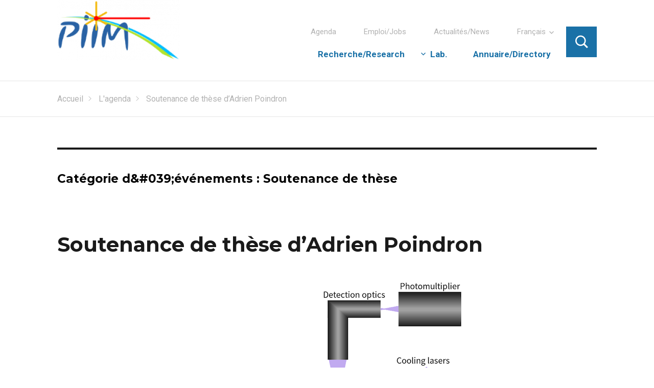

--- FILE ---
content_type: text/html; charset=UTF-8
request_url: https://piim.univ-amu.fr/categorie-evenements/soutenance-de-these/
body_size: 12540
content:
<!DOCTYPE html>
<html lang="fr-FR" class="no-js">
    <head>
        <meta charset="UTF-8">
        <meta name="viewport" content="width=device-width, initial-scale=1">
        <link rel="profile" href="http://gmpg.org/xfn/11">
        <link href="https://fonts.googleapis.com/css?family=Lora:400,400i|Roboto:300,400,500,700 <https://fonts.googleapis.com/css?family=Lora:400%2c400i%7cRoboto:300%2c400%2c500%2c700> " rel="stylesheet">
                <script>(function(html){html.className = html.className.replace(/\bno-js\b/,'js')})(document.documentElement);</script>
	<script type="text/javascript">function theChampLoadEvent(e){var t=window.onload;if(typeof window.onload!="function"){window.onload=e}else{window.onload=function(){t();e()}}}</script>
		<script type="text/javascript">var theChampDefaultLang = 'fr_FR', theChampCloseIconPath = 'https://piim.univ-amu.fr/wp-content/plugins/super-socializer/images/close.png';</script>
		<script>var theChampSiteUrl = 'https://piim.univ-amu.fr', theChampVerified = 0, theChampEmailPopup = 0, heateorSsMoreSharePopupSearchText = 'Search';</script>
			<script> var theChampFBKey = '', theChampFBLang = 'fr_FR', theChampFbLikeMycred = 0, theChampSsga = 0, theChampCommentNotification = 0, theChampHeateorFcmRecentComments = 0, theChampFbIosLogin = 0; </script>
				<script> var theChampSharingAjaxUrl = 'https://piim.univ-amu.fr/wp-admin/admin-ajax.php', heateorSsFbMessengerAPI = 'https://www.facebook.com/dialog/send?app_id=595489497242932&display=popup&link=%encoded_post_url%&redirect_uri=%encoded_post_url%',heateorSsWhatsappShareAPI = 'web', heateorSsUrlCountFetched = [], heateorSsSharesText = 'Shares', heateorSsShareText = 'Share', theChampPluginIconPath = 'https://piim.univ-amu.fr/wp-content/plugins/super-socializer/images/logo.png', theChampSaveSharesLocally = 0, theChampHorizontalSharingCountEnable = 0, theChampVerticalSharingCountEnable = 0, theChampSharingOffset = -10, theChampCounterOffset = -10, theChampMobileStickySharingEnabled = 0, heateorSsCopyLinkMessage = "Link copied.";
		var heateorSsVerticalSharingShortUrl = "https://piim.univ-amu.fr/evenement/soutenance-de-these-dadrien-poindron-2/";		</script>
			<style type="text/css">
						.the_champ_button_instagram span.the_champ_svg,a.the_champ_instagram span.the_champ_svg{background:radial-gradient(circle at 30% 107%,#fdf497 0,#fdf497 5%,#fd5949 45%,#d6249f 60%,#285aeb 90%)}
					.the_champ_horizontal_sharing .the_champ_svg,.heateor_ss_standard_follow_icons_container .the_champ_svg{
					color: #fff;
				border-width: 0px;
		border-style: solid;
		border-color: transparent;
	}
		.the_champ_horizontal_sharing .theChampTCBackground{
		color:#666;
	}
		.the_champ_horizontal_sharing span.the_champ_svg:hover,.heateor_ss_standard_follow_icons_container span.the_champ_svg:hover{
				border-color: transparent;
	}
		.the_champ_vertical_sharing span.the_champ_svg,.heateor_ss_floating_follow_icons_container span.the_champ_svg{
					color: #fff;
				border-width: 0px;
		border-style: solid;
		border-color: transparent;
	}
		.the_champ_vertical_sharing .theChampTCBackground{
		color:#666;
	}
		.the_champ_vertical_sharing span.the_champ_svg:hover,.heateor_ss_floating_follow_icons_container span.the_champ_svg:hover{
						border-color: transparent;
		}
	@media screen and (max-width:783px){.the_champ_vertical_sharing{display:none!important}}</style>
	<meta name='robots' content='index, follow, max-image-preview:large, max-snippet:-1, max-video-preview:-1' />
<link rel="alternate" href="https://piim.univ-amu.fr/categorie-evenements/soutenance-de-these/" hreflang="fr" />
<link rel="alternate" href="https://piim.univ-amu.fr/en/categorie-evenements/these-defence/" hreflang="en" />

	<!-- This site is optimized with the Yoast SEO plugin v20.12 - https://yoast.com/wordpress/plugins/seo/ -->
	<title>Soutenance de thèse Archives - Physique des Interactions Ioniques et Moléculaires</title>
	<link rel="canonical" href="https://piim.univ-amu.fr/categorie-evenements/soutenance-de-these/" />
	<meta property="og:locale" content="fr_FR" />
	<meta property="og:locale:alternate" content="en_GB" />
	<meta property="og:type" content="article" />
	<meta property="og:title" content="Soutenance de thèse Archives - Physique des Interactions Ioniques et Moléculaires" />
	<meta property="og:url" content="https://piim.univ-amu.fr/categorie-evenements/soutenance-de-these/" />
	<meta property="og:site_name" content="Physique des Interactions Ioniques et Moléculaires" />
	<meta name="twitter:card" content="summary_large_image" />
	<script type="application/ld+json" class="yoast-schema-graph">{"@context":"https://schema.org","@graph":[{"@type":"CollectionPage","@id":"https://piim.univ-amu.fr/categorie-evenements/soutenance-de-these/","url":"https://piim.univ-amu.fr/categorie-evenements/soutenance-de-these/","name":"Soutenance de thèse Archives - Physique des Interactions Ioniques et Moléculaires","isPartOf":{"@id":"https://piim.univ-amu.fr/#website"},"primaryImageOfPage":{"@id":"https://piim.univ-amu.fr/categorie-evenements/soutenance-de-these/#primaryimage"},"image":{"@id":"https://piim.univ-amu.fr/categorie-evenements/soutenance-de-these/#primaryimage"},"thumbnailUrl":"https://piim.univ-amu.fr/wp-content/uploads/2022/03/GMol_principle_big.png","breadcrumb":{"@id":"https://piim.univ-amu.fr/categorie-evenements/soutenance-de-these/#breadcrumb"},"inLanguage":"fr-FR"},{"@type":"ImageObject","inLanguage":"fr-FR","@id":"https://piim.univ-amu.fr/categorie-evenements/soutenance-de-these/#primaryimage","url":"https://piim.univ-amu.fr/wp-content/uploads/2022/03/GMol_principle_big.png","contentUrl":"https://piim.univ-amu.fr/wp-content/uploads/2022/03/GMol_principle_big.png","width":640,"height":304},{"@type":"BreadcrumbList","@id":"https://piim.univ-amu.fr/categorie-evenements/soutenance-de-these/#breadcrumb","itemListElement":[{"@type":"ListItem","position":1,"name":"Accueil","item":"https://piim.univ-amu.fr/"},{"@type":"ListItem","position":2,"name":"Soutenance de thèse"}]},{"@type":"WebSite","@id":"https://piim.univ-amu.fr/#website","url":"https://piim.univ-amu.fr/","name":"Physique des Interactions Ioniques et Moléculaires","description":"Que la physique soit avec toi","publisher":{"@id":"https://piim.univ-amu.fr/#organization"},"potentialAction":[{"@type":"SearchAction","target":{"@type":"EntryPoint","urlTemplate":"https://piim.univ-amu.fr/?s={search_term_string}"},"query-input":"required name=search_term_string"}],"inLanguage":"fr-FR"},{"@type":"Organization","@id":"https://piim.univ-amu.fr/#organization","name":"Physique des Interactions Ioniques et Moléculaires","url":"https://piim.univ-amu.fr/","logo":{"@type":"ImageObject","inLanguage":"fr-FR","@id":"https://piim.univ-amu.fr/#/schema/logo/image/","url":"https://piim.univ-amu.fr/wp-content/uploads/2020/10/cropped-Logo_PIIM_transparent_small.png","contentUrl":"https://piim.univ-amu.fr/wp-content/uploads/2020/10/cropped-Logo_PIIM_transparent_small.png","width":240,"height":118,"caption":"Physique des Interactions Ioniques et Moléculaires"},"image":{"@id":"https://piim.univ-amu.fr/#/schema/logo/image/"}}]}</script>
	<!-- / Yoast SEO plugin. -->


<link rel='dns-prefetch' href='//fonts.googleapis.com' />
<link rel="alternate" type="application/rss+xml" title="Physique des Interactions Ioniques et Moléculaires &raquo; Flux" href="https://piim.univ-amu.fr/feed/" />
<link rel="alternate" type="application/rss+xml" title="Physique des Interactions Ioniques et Moléculaires &raquo; Flux des commentaires" href="https://piim.univ-amu.fr/comments/feed/" />
<link rel="alternate" type="application/rss+xml" title="Flux pour Physique des Interactions Ioniques et Moléculaires &raquo; Soutenance de thèse Catégorie d&#039;événements" href="https://piim.univ-amu.fr/categorie-evenements/soutenance-de-these/feed/" />
<script type="text/javascript">
window._wpemojiSettings = {"baseUrl":"https:\/\/s.w.org\/images\/core\/emoji\/14.0.0\/72x72\/","ext":".png","svgUrl":"https:\/\/s.w.org\/images\/core\/emoji\/14.0.0\/svg\/","svgExt":".svg","source":{"concatemoji":"https:\/\/piim.univ-amu.fr\/wp-includes\/js\/wp-emoji-release.min.js?ver=6.2.2"}};
/*! This file is auto-generated */
!function(e,a,t){var n,r,o,i=a.createElement("canvas"),p=i.getContext&&i.getContext("2d");function s(e,t){p.clearRect(0,0,i.width,i.height),p.fillText(e,0,0);e=i.toDataURL();return p.clearRect(0,0,i.width,i.height),p.fillText(t,0,0),e===i.toDataURL()}function c(e){var t=a.createElement("script");t.src=e,t.defer=t.type="text/javascript",a.getElementsByTagName("head")[0].appendChild(t)}for(o=Array("flag","emoji"),t.supports={everything:!0,everythingExceptFlag:!0},r=0;r<o.length;r++)t.supports[o[r]]=function(e){if(p&&p.fillText)switch(p.textBaseline="top",p.font="600 32px Arial",e){case"flag":return s("\ud83c\udff3\ufe0f\u200d\u26a7\ufe0f","\ud83c\udff3\ufe0f\u200b\u26a7\ufe0f")?!1:!s("\ud83c\uddfa\ud83c\uddf3","\ud83c\uddfa\u200b\ud83c\uddf3")&&!s("\ud83c\udff4\udb40\udc67\udb40\udc62\udb40\udc65\udb40\udc6e\udb40\udc67\udb40\udc7f","\ud83c\udff4\u200b\udb40\udc67\u200b\udb40\udc62\u200b\udb40\udc65\u200b\udb40\udc6e\u200b\udb40\udc67\u200b\udb40\udc7f");case"emoji":return!s("\ud83e\udef1\ud83c\udffb\u200d\ud83e\udef2\ud83c\udfff","\ud83e\udef1\ud83c\udffb\u200b\ud83e\udef2\ud83c\udfff")}return!1}(o[r]),t.supports.everything=t.supports.everything&&t.supports[o[r]],"flag"!==o[r]&&(t.supports.everythingExceptFlag=t.supports.everythingExceptFlag&&t.supports[o[r]]);t.supports.everythingExceptFlag=t.supports.everythingExceptFlag&&!t.supports.flag,t.DOMReady=!1,t.readyCallback=function(){t.DOMReady=!0},t.supports.everything||(n=function(){t.readyCallback()},a.addEventListener?(a.addEventListener("DOMContentLoaded",n,!1),e.addEventListener("load",n,!1)):(e.attachEvent("onload",n),a.attachEvent("onreadystatechange",function(){"complete"===a.readyState&&t.readyCallback()})),(e=t.source||{}).concatemoji?c(e.concatemoji):e.wpemoji&&e.twemoji&&(c(e.twemoji),c(e.wpemoji)))}(window,document,window._wpemojiSettings);
</script>
<style type="text/css">
img.wp-smiley,
img.emoji {
	display: inline !important;
	border: none !important;
	box-shadow: none !important;
	height: 1em !important;
	width: 1em !important;
	margin: 0 0.07em !important;
	vertical-align: -0.1em !important;
	background: none !important;
	padding: 0 !important;
}
</style>
	<link rel='stylesheet' id='wp-block-library-css' href='https://piim.univ-amu.fr/wp-includes/css/dist/block-library/style.min.css?ver=6.2.2' type='text/css' media='all' />
<link rel='stylesheet' id='classic-theme-styles-css' href='https://piim.univ-amu.fr/wp-includes/css/classic-themes.min.css?ver=6.2.2' type='text/css' media='all' />
<style id='global-styles-inline-css' type='text/css'>
body{--wp--preset--color--black: #000000;--wp--preset--color--cyan-bluish-gray: #abb8c3;--wp--preset--color--white: #ffffff;--wp--preset--color--pale-pink: #f78da7;--wp--preset--color--vivid-red: #cf2e2e;--wp--preset--color--luminous-vivid-orange: #ff6900;--wp--preset--color--luminous-vivid-amber: #fcb900;--wp--preset--color--light-green-cyan: #7bdcb5;--wp--preset--color--vivid-green-cyan: #00d084;--wp--preset--color--pale-cyan-blue: #8ed1fc;--wp--preset--color--vivid-cyan-blue: #0693e3;--wp--preset--color--vivid-purple: #9b51e0;--wp--preset--gradient--vivid-cyan-blue-to-vivid-purple: linear-gradient(135deg,rgba(6,147,227,1) 0%,rgb(155,81,224) 100%);--wp--preset--gradient--light-green-cyan-to-vivid-green-cyan: linear-gradient(135deg,rgb(122,220,180) 0%,rgb(0,208,130) 100%);--wp--preset--gradient--luminous-vivid-amber-to-luminous-vivid-orange: linear-gradient(135deg,rgba(252,185,0,1) 0%,rgba(255,105,0,1) 100%);--wp--preset--gradient--luminous-vivid-orange-to-vivid-red: linear-gradient(135deg,rgba(255,105,0,1) 0%,rgb(207,46,46) 100%);--wp--preset--gradient--very-light-gray-to-cyan-bluish-gray: linear-gradient(135deg,rgb(238,238,238) 0%,rgb(169,184,195) 100%);--wp--preset--gradient--cool-to-warm-spectrum: linear-gradient(135deg,rgb(74,234,220) 0%,rgb(151,120,209) 20%,rgb(207,42,186) 40%,rgb(238,44,130) 60%,rgb(251,105,98) 80%,rgb(254,248,76) 100%);--wp--preset--gradient--blush-light-purple: linear-gradient(135deg,rgb(255,206,236) 0%,rgb(152,150,240) 100%);--wp--preset--gradient--blush-bordeaux: linear-gradient(135deg,rgb(254,205,165) 0%,rgb(254,45,45) 50%,rgb(107,0,62) 100%);--wp--preset--gradient--luminous-dusk: linear-gradient(135deg,rgb(255,203,112) 0%,rgb(199,81,192) 50%,rgb(65,88,208) 100%);--wp--preset--gradient--pale-ocean: linear-gradient(135deg,rgb(255,245,203) 0%,rgb(182,227,212) 50%,rgb(51,167,181) 100%);--wp--preset--gradient--electric-grass: linear-gradient(135deg,rgb(202,248,128) 0%,rgb(113,206,126) 100%);--wp--preset--gradient--midnight: linear-gradient(135deg,rgb(2,3,129) 0%,rgb(40,116,252) 100%);--wp--preset--duotone--dark-grayscale: url('#wp-duotone-dark-grayscale');--wp--preset--duotone--grayscale: url('#wp-duotone-grayscale');--wp--preset--duotone--purple-yellow: url('#wp-duotone-purple-yellow');--wp--preset--duotone--blue-red: url('#wp-duotone-blue-red');--wp--preset--duotone--midnight: url('#wp-duotone-midnight');--wp--preset--duotone--magenta-yellow: url('#wp-duotone-magenta-yellow');--wp--preset--duotone--purple-green: url('#wp-duotone-purple-green');--wp--preset--duotone--blue-orange: url('#wp-duotone-blue-orange');--wp--preset--font-size--small: 13px;--wp--preset--font-size--medium: 20px;--wp--preset--font-size--large: 36px;--wp--preset--font-size--x-large: 42px;--wp--preset--spacing--20: 0.44rem;--wp--preset--spacing--30: 0.67rem;--wp--preset--spacing--40: 1rem;--wp--preset--spacing--50: 1.5rem;--wp--preset--spacing--60: 2.25rem;--wp--preset--spacing--70: 3.38rem;--wp--preset--spacing--80: 5.06rem;--wp--preset--shadow--natural: 6px 6px 9px rgba(0, 0, 0, 0.2);--wp--preset--shadow--deep: 12px 12px 50px rgba(0, 0, 0, 0.4);--wp--preset--shadow--sharp: 6px 6px 0px rgba(0, 0, 0, 0.2);--wp--preset--shadow--outlined: 6px 6px 0px -3px rgba(255, 255, 255, 1), 6px 6px rgba(0, 0, 0, 1);--wp--preset--shadow--crisp: 6px 6px 0px rgba(0, 0, 0, 1);}:where(.is-layout-flex){gap: 0.5em;}body .is-layout-flow > .alignleft{float: left;margin-inline-start: 0;margin-inline-end: 2em;}body .is-layout-flow > .alignright{float: right;margin-inline-start: 2em;margin-inline-end: 0;}body .is-layout-flow > .aligncenter{margin-left: auto !important;margin-right: auto !important;}body .is-layout-constrained > .alignleft{float: left;margin-inline-start: 0;margin-inline-end: 2em;}body .is-layout-constrained > .alignright{float: right;margin-inline-start: 2em;margin-inline-end: 0;}body .is-layout-constrained > .aligncenter{margin-left: auto !important;margin-right: auto !important;}body .is-layout-constrained > :where(:not(.alignleft):not(.alignright):not(.alignfull)){max-width: var(--wp--style--global--content-size);margin-left: auto !important;margin-right: auto !important;}body .is-layout-constrained > .alignwide{max-width: var(--wp--style--global--wide-size);}body .is-layout-flex{display: flex;}body .is-layout-flex{flex-wrap: wrap;align-items: center;}body .is-layout-flex > *{margin: 0;}:where(.wp-block-columns.is-layout-flex){gap: 2em;}.has-black-color{color: var(--wp--preset--color--black) !important;}.has-cyan-bluish-gray-color{color: var(--wp--preset--color--cyan-bluish-gray) !important;}.has-white-color{color: var(--wp--preset--color--white) !important;}.has-pale-pink-color{color: var(--wp--preset--color--pale-pink) !important;}.has-vivid-red-color{color: var(--wp--preset--color--vivid-red) !important;}.has-luminous-vivid-orange-color{color: var(--wp--preset--color--luminous-vivid-orange) !important;}.has-luminous-vivid-amber-color{color: var(--wp--preset--color--luminous-vivid-amber) !important;}.has-light-green-cyan-color{color: var(--wp--preset--color--light-green-cyan) !important;}.has-vivid-green-cyan-color{color: var(--wp--preset--color--vivid-green-cyan) !important;}.has-pale-cyan-blue-color{color: var(--wp--preset--color--pale-cyan-blue) !important;}.has-vivid-cyan-blue-color{color: var(--wp--preset--color--vivid-cyan-blue) !important;}.has-vivid-purple-color{color: var(--wp--preset--color--vivid-purple) !important;}.has-black-background-color{background-color: var(--wp--preset--color--black) !important;}.has-cyan-bluish-gray-background-color{background-color: var(--wp--preset--color--cyan-bluish-gray) !important;}.has-white-background-color{background-color: var(--wp--preset--color--white) !important;}.has-pale-pink-background-color{background-color: var(--wp--preset--color--pale-pink) !important;}.has-vivid-red-background-color{background-color: var(--wp--preset--color--vivid-red) !important;}.has-luminous-vivid-orange-background-color{background-color: var(--wp--preset--color--luminous-vivid-orange) !important;}.has-luminous-vivid-amber-background-color{background-color: var(--wp--preset--color--luminous-vivid-amber) !important;}.has-light-green-cyan-background-color{background-color: var(--wp--preset--color--light-green-cyan) !important;}.has-vivid-green-cyan-background-color{background-color: var(--wp--preset--color--vivid-green-cyan) !important;}.has-pale-cyan-blue-background-color{background-color: var(--wp--preset--color--pale-cyan-blue) !important;}.has-vivid-cyan-blue-background-color{background-color: var(--wp--preset--color--vivid-cyan-blue) !important;}.has-vivid-purple-background-color{background-color: var(--wp--preset--color--vivid-purple) !important;}.has-black-border-color{border-color: var(--wp--preset--color--black) !important;}.has-cyan-bluish-gray-border-color{border-color: var(--wp--preset--color--cyan-bluish-gray) !important;}.has-white-border-color{border-color: var(--wp--preset--color--white) !important;}.has-pale-pink-border-color{border-color: var(--wp--preset--color--pale-pink) !important;}.has-vivid-red-border-color{border-color: var(--wp--preset--color--vivid-red) !important;}.has-luminous-vivid-orange-border-color{border-color: var(--wp--preset--color--luminous-vivid-orange) !important;}.has-luminous-vivid-amber-border-color{border-color: var(--wp--preset--color--luminous-vivid-amber) !important;}.has-light-green-cyan-border-color{border-color: var(--wp--preset--color--light-green-cyan) !important;}.has-vivid-green-cyan-border-color{border-color: var(--wp--preset--color--vivid-green-cyan) !important;}.has-pale-cyan-blue-border-color{border-color: var(--wp--preset--color--pale-cyan-blue) !important;}.has-vivid-cyan-blue-border-color{border-color: var(--wp--preset--color--vivid-cyan-blue) !important;}.has-vivid-purple-border-color{border-color: var(--wp--preset--color--vivid-purple) !important;}.has-vivid-cyan-blue-to-vivid-purple-gradient-background{background: var(--wp--preset--gradient--vivid-cyan-blue-to-vivid-purple) !important;}.has-light-green-cyan-to-vivid-green-cyan-gradient-background{background: var(--wp--preset--gradient--light-green-cyan-to-vivid-green-cyan) !important;}.has-luminous-vivid-amber-to-luminous-vivid-orange-gradient-background{background: var(--wp--preset--gradient--luminous-vivid-amber-to-luminous-vivid-orange) !important;}.has-luminous-vivid-orange-to-vivid-red-gradient-background{background: var(--wp--preset--gradient--luminous-vivid-orange-to-vivid-red) !important;}.has-very-light-gray-to-cyan-bluish-gray-gradient-background{background: var(--wp--preset--gradient--very-light-gray-to-cyan-bluish-gray) !important;}.has-cool-to-warm-spectrum-gradient-background{background: var(--wp--preset--gradient--cool-to-warm-spectrum) !important;}.has-blush-light-purple-gradient-background{background: var(--wp--preset--gradient--blush-light-purple) !important;}.has-blush-bordeaux-gradient-background{background: var(--wp--preset--gradient--blush-bordeaux) !important;}.has-luminous-dusk-gradient-background{background: var(--wp--preset--gradient--luminous-dusk) !important;}.has-pale-ocean-gradient-background{background: var(--wp--preset--gradient--pale-ocean) !important;}.has-electric-grass-gradient-background{background: var(--wp--preset--gradient--electric-grass) !important;}.has-midnight-gradient-background{background: var(--wp--preset--gradient--midnight) !important;}.has-small-font-size{font-size: var(--wp--preset--font-size--small) !important;}.has-medium-font-size{font-size: var(--wp--preset--font-size--medium) !important;}.has-large-font-size{font-size: var(--wp--preset--font-size--large) !important;}.has-x-large-font-size{font-size: var(--wp--preset--font-size--x-large) !important;}
.wp-block-navigation a:where(:not(.wp-element-button)){color: inherit;}
:where(.wp-block-columns.is-layout-flex){gap: 2em;}
.wp-block-pullquote{font-size: 1.5em;line-height: 1.6;}
</style>
<link rel='stylesheet' id='wp-hal-style1-css' href='https://piim.univ-amu.fr/wp-content/plugins/hal/css/style.css?ver=6.2.2' type='text/css' media='all' />
<link rel='stylesheet' id='sow-social-media-buttons-atom-e56cadbf9b2a-css' href='https://piim.univ-amu.fr/wp-content/uploads/siteorigin-widgets/sow-social-media-buttons-atom-e56cadbf9b2a.css?ver=6.2.2' type='text/css' media='all' />
<link rel='stylesheet' id='genericons-css' href='https://piim.univ-amu.fr/wp-content/themes/cnrswebkit/genericons/genericons.css?ver=3.4.1' type='text/css' media='all' />
<link rel='stylesheet' id='cnrswebkit-style-css' href='https://piim.univ-amu.fr/wp-content/themes/cnrswebkit/style.css?ver=6.2.2' type='text/css' media='all' />
<!--[if lt IE 10]>
<link rel='stylesheet' id='cnrswebkit-ie-css' href='https://piim.univ-amu.fr/wp-content/themes/cnrswebkit/css/ie.css?ver=20160816' type='text/css' media='all' />
<![endif]-->
<!--[if lt IE 9]>
<link rel='stylesheet' id='cnrswebkit-ie8-css' href='https://piim.univ-amu.fr/wp-content/themes/cnrswebkit/css/ie8.css?ver=20160816' type='text/css' media='all' />
<![endif]-->
<!--[if lt IE 8]>
<link rel='stylesheet' id='cnrswebkit-ie7-css' href='https://piim.univ-amu.fr/wp-content/themes/cnrswebkit/css/ie7.css?ver=20160816' type='text/css' media='all' />
<![endif]-->
<link rel='stylesheet' id='cnrswbkit-dyn-css' href='https://piim.univ-amu.fr/wp-content/themes/cnrswebkit/css/style_dyn.css?ver=1.0' type='text/css' media='all' />
<link rel='stylesheet' id='icomoon-css' href='https://piim.univ-amu.fr/wp-content/themes/cnrswebkit/css/icomoon.css?ver=1.0' type='text/css' media='all' />
<link rel='stylesheet' id='cnrswebkit-fonts-css' href='https://fonts.googleapis.com/css?family=Merriweather%3A400%2C700%2C900%2C400italic%2C700italic%2C900italic%7CMontserrat%3A400%2C700%7CInconsolata%3A400&#038;subset=latin%2Clatin-ext' type='text/css' media='all' />
<link rel='stylesheet' id='newsletter-css' href='https://piim.univ-amu.fr/wp-content/plugins/newsletter/style.css?ver=7.8.8' type='text/css' media='all' />
<link rel='stylesheet' id='the_champ_frontend_css-css' href='https://piim.univ-amu.fr/wp-content/plugins/super-socializer/css/front.css?ver=7.13.56' type='text/css' media='all' />
<link rel='stylesheet' id='cnrs_dyn-style-css' href='https://piim.univ-amu.fr/wp-content/themes/cnrswebkit/library/css/cnrs_dyn.css?ver=1765784767' type='text/css' media='all' />
<script type='text/javascript' src='https://piim.univ-amu.fr/wp-includes/js/jquery/jquery.min.js?ver=3.6.4' id='jquery-core-js'></script>
<script type='text/javascript' src='https://piim.univ-amu.fr/wp-includes/js/jquery/jquery-migrate.min.js?ver=3.4.0' id='jquery-migrate-js'></script>
<script type='text/javascript' id='wp-statistics-tracker-js-extra'>
/* <![CDATA[ */
var WP_Statistics_Tracker_Object = {"hitRequestUrl":"https:\/\/piim.univ-amu.fr\/wp-json\/wp-statistics\/v2\/hit?wp_statistics_hit_rest=yes&track_all=0&current_page_type=tax&current_page_id=137&search_query&page_uri=L2NhdGVnb3JpZS1ldmVuZW1lbnRzL3NvdXRlbmFuY2UtZGUtdGhlc2Uv","keepOnlineRequestUrl":"https:\/\/piim.univ-amu.fr\/wp-json\/wp-statistics\/v2\/online?wp_statistics_hit_rest=yes&track_all=0&current_page_type=tax&current_page_id=137&search_query&page_uri=L2NhdGVnb3JpZS1ldmVuZW1lbnRzL3NvdXRlbmFuY2UtZGUtdGhlc2Uv","option":{"dntEnabled":false,"cacheCompatibility":""}};
/* ]]> */
</script>
<script type='text/javascript' src='https://piim.univ-amu.fr/wp-content/plugins/wp-statistics/assets/js/tracker.js?ver=6.2.2' id='wp-statistics-tracker-js'></script>
<!--[if lt IE 9]>
<script type='text/javascript' src='https://piim.univ-amu.fr/wp-content/themes/cnrswebkit/js/html5.js?ver=3.7.3' id='cnrswebkit-html5-js'></script>
<![endif]-->
<link rel="https://api.w.org/" href="https://piim.univ-amu.fr/wp-json/" /><link rel="EditURI" type="application/rsd+xml" title="RSD" href="https://piim.univ-amu.fr/xmlrpc.php?rsd" />
<link rel="wlwmanifest" type="application/wlwmanifest+xml" href="https://piim.univ-amu.fr/wp-includes/wlwmanifest.xml" />
			<link rel="amphtml" href="https://piim.univ-amu.fr/amp/categorie-evenements/soutenance-de-these"/>
			<!-- Analytics by WP Statistics v14.1.4 - https://wp-statistics.com/ -->
	<style type="text/css" id="cnrswebkit-header-css">
		.site-branding {
			margin: 0 auto 0 0;
		}

		.site-branding .site-title,
		.site-description {
			clip: rect(1px, 1px, 1px, 1px);
			position: absolute;
		}
	</style>
	        <link rel='stylesheet' id='style-lmo'  href='https://piim.univ-amu.fr/wp-content/themes/cnrswebkit/css/style-lmo.css' type='text/css' media='all' />        
    </head>
    <body class="archive tax-categorie_evenements term-soutenance-de-these term-137 wp-custom-logo no-sidebar hfeed">
        <div id="page" class="site">
            <div class="site-inner">
                <a class="skip-link screen-reader-text" href="#content">Aller au contenu principal</a>
                <header id="masthead" class="site-header" role="banner">
                    <div class="site-header-main">
                        <div class="site-branding">
                            <a href="https://piim.univ-amu.fr/" class="custom-logo-link" rel="home"><img width="240" height="118" src="https://piim.univ-amu.fr/wp-content/uploads/2020/10/cropped-Logo_PIIM_transparent_small.png" class="custom-logo" alt="Physique des Interactions Ioniques et Moléculaires" decoding="async" srcset="https://piim.univ-amu.fr/wp-content/uploads/2020/10/cropped-Logo_PIIM_transparent_small.png 240w, https://piim.univ-amu.fr/wp-content/uploads/2020/10/cropped-Logo_PIIM_transparent_small-200x98.png 200w" sizes="(max-width: 240px) 85vw, 240px" /></a>                            
                                                            <p class="site-title"><a href="https://piim.univ-amu.fr/" rel="home">Physique des Interactions Ioniques et Moléculaires</a></p>
                                                            <p class="site-description">Que la physique soit avec toi</p>
                                                    </div><!-- .site-branding -->
                                                    <button id="menu-toggle" class="menu-toggle">Menu</button>
                            <div id="site-header-menu" class="site-header-menu">
                                                                    <nav id="site-navigation" class="main-navigation" role="navigation" aria-label="Menu principal">
                                        <div class="menu-menu-principal-container"><ul id="menu-menu-principal" class="primary-menu"><li id="menu-item-1464" class="menu-item menu-item-type-post_type menu-item-object-page menu-item-1464"><a href="https://piim.univ-amu.fr/lagenda/">Agenda</a></li>
<li id="menu-item-77" class="menu-item menu-item-type-post_type menu-item-object-page menu-item-77"><a href="https://piim.univ-amu.fr/les-emplois/">Emploi/Jobs</a></li>
<li id="menu-item-76" class="menu-item menu-item-type-post_type menu-item-object-page menu-item-76"><a href="https://piim.univ-amu.fr/les-actualites/">Actualités/News</a></li>
<li id="menu-item-611" class="pll-parent-menu-item menu-item menu-item-type-custom menu-item-object-custom current-menu-parent menu-item-has-children menu-item-611"><a href="#pll_switcher">Français</a>
<ul class="sub-menu">
	<li id="menu-item-611-fr" class="lang-item lang-item-6 lang-item-fr current-lang lang-item-first menu-item menu-item-type-custom menu-item-object-custom menu-item-611-fr"><a href="https://piim.univ-amu.fr/categorie-evenements/soutenance-de-these/" hreflang="fr-FR" lang="fr-FR">Français</a></li>
	<li id="menu-item-611-en" class="lang-item lang-item-63 lang-item-en menu-item menu-item-type-custom menu-item-object-custom menu-item-611-en"><a href="https://piim.univ-amu.fr/en/categorie-evenements/these-defence/" hreflang="en-GB" lang="en-GB">English</a></li>
</ul>
</li>
</ul></div>                                    </nav><!-- .main-navigation -->
                                                                                                    <nav id="secondary-navigation" class="main-navigation" role="navigation" aria-label="Secondary Menu">
                                        <div class="menu-menu-secondaire-container"><ul id="menu-menu-secondaire" class="secondary-menu"><li id="menu-item-86" class="menu-item menu-item-type-post_type menu-item-object-page menu-item-has-children menu-item-86"><a href="https://piim.univ-amu.fr/la-recherche/">Recherche/Research</a>
<ul class="sub-menu">
	<li id="menu-item-1314" class="menu-item menu-item-type-post_type menu-item-object-page menu-item-1314"><a href="https://piim.univ-amu.fr/la-recherche/la-recherche-3/equipe-astro/">ASTRO</a></li>
	<li id="menu-item-1315" class="menu-item menu-item-type-post_type menu-item-object-page menu-item-1315"><a href="https://piim.univ-amu.fr/la-recherche/la-recherche-3/equipe-ciml-2/">CIML</a></li>
	<li id="menu-item-1317" class="menu-item menu-item-type-post_type menu-item-object-page menu-item-1317"><a href="https://piim.univ-amu.fr/la-recherche/la-recherche-3/equipe-h2m/">H2M</a></li>
	<li id="menu-item-1318" class="menu-item menu-item-type-post_type menu-item-object-page menu-item-1318"><a href="https://piim.univ-amu.fr/la-recherche/la-recherche-3/equipe-patp/">PATP</a></li>
	<li id="menu-item-1319" class="menu-item menu-item-type-post_type menu-item-object-page menu-item-1319"><a href="https://piim.univ-amu.fr/la-recherche/la-recherche-3/equipe-ps/">PS</a></li>
	<li id="menu-item-2123" class="menu-item menu-item-type-post_type menu-item-object-page menu-item-2123"><a href="https://piim.univ-amu.fr/la-recherche/la-recherche-3/equipe-ptm/">PTM</a></li>
	<li id="menu-item-1320" class="menu-item menu-item-type-post_type menu-item-object-page menu-item-1320"><a href="https://piim.univ-amu.fr/la-recherche/la-recherche-3/equipe-tp/">TP</a></li>
</ul>
</li>
<li id="menu-item-83" class="menu-item menu-item-type-post_type menu-item-object-page menu-item-83"><a href="https://piim.univ-amu.fr/le-laboratoire/">Lab.</a></li>
<li id="menu-item-81" class="menu-item menu-item-type-post_type menu-item-object-page menu-item-81"><a href="https://piim.univ-amu.fr/annuaire/">Annuaire/Directory</a></li>
</ul></div>                                    </nav><!-- .main-navigation -->
                                                                <div id="searchContainer">
                                    <form role="search" method="get" class="search-form" action="https://piim.univ-amu.fr">
                                        <input type="checkbox" id="checkSearch" />
                                        <input type="text" id="searchInput" placeholder="Recherche" class="search-field" name="s" />
                                        <label for="checkSearch" id="searchIconContainer"><span class="icon-search"></span></label>
                                    </form>
                                </div>
                                                            </div><!-- .site-header-menu -->
                                            </div><!-- .site-header-main -->
                                        <p id="breadcrumbs"><span xmlns:v="http://rdf.data-vocabulary.org/#"><span typeof="v:Breadcrumb"><a href="https://piim.univ-amu.fr" rel="v:url" property="v:title">Accueil</a><i>&gt;</i><i>&gt;</i><span class="breadcrumb" rel="v:child" typeof="v:Breadcrumb"><a href="https://piim.univ-amu.fr/lagenda/" rel="v:url" property="v:title">L'agenda</a></span><i>&gt;</i><span class="breadcrumb_last">Soutenance de thèse d&#8217;Adrien Poindron</span></span></span></p>                </header><!-- .site-header -->
                <div id="content" class="site-content">

	<div id="primary" class="content-area">
		<main id="main" class="site-main" role="main">

		
			<header class="page-header">
				<h1 class="page-title">Catégorie d&amp;#039;événements : <span>Soutenance de thèse</span></h1>			</header><!-- .page-header -->

			
<article id="post-2097" class="post-2097 evenement type-evenement status-publish has-post-thumbnail hentry categorie_evenements-soutenance-de-these">
    <header class="entry-header">
        
        <h2 class="entry-title"><a href="https://piim.univ-amu.fr/evenement/soutenance-de-these-dadrien-poindron-2/" rel="bookmark">Soutenance de thèse d&#8217;Adrien Poindron</a></h2>    </header><!-- .entry-header -->

    
    
	<a class="post-thumbnail" href="https://piim.univ-amu.fr/evenement/soutenance-de-these-dadrien-poindron-2/" aria-hidden="true">
		<img width="640" height="304" src="https://piim.univ-amu.fr/wp-content/uploads/2022/03/GMol_principle_big.png" class="attachment-post-thumbnail size-post-thumbnail wp-post-image" alt="Soutenance de thèse d&#8217;Adrien Poindron" decoding="async" srcset="https://piim.univ-amu.fr/wp-content/uploads/2022/03/GMol_principle_big.png 640w, https://piim.univ-amu.fr/wp-content/uploads/2022/03/GMol_principle_big-300x143.png 300w, https://piim.univ-amu.fr/wp-content/uploads/2022/03/GMol_principle_big-200x95.png 200w, https://piim.univ-amu.fr/wp-content/uploads/2022/03/GMol_principle_big-400x190.png 400w" sizes="(max-width: 709px) 85vw, (max-width: 909px) 67vw, (max-width: 1362px) 88vw, 1200px" />	</a>

	
    <div class="entry-content">
        <p style="text-align: center;"><strong>Soutenance de thèse</strong><br />
<strong>Adrien Poindron</strong><br />
Aix-Marseille Université</p>
<p style="text-align: center;">Détection d&#8217;une molécule géante avec un nuage d&#8217;ions piégés</p>
<p>Direction: Martina Knoop et Jofre Pedregosa-Gutierrez</p>
<p>Jury :</p>
<p>Rodolphe ANTOINE, directeur de recherche, Institut Lumière Matière, Examinateur<br />
Laurence CHARLES, professeure, Aix Marseille université, Examinatrice<br />
Laurent HILICO, professeur, Laboratoire Kastler Brosse, Rapporteur<br />
Stefan WILLITSCH, professeur, Université de Bâle, Rapporteur<br />
Martina KNOOP, directrice de recherche, Aix Marseille Université, Directrice de thèse<br />
Jofre PEDREGOSA-GUTIERREZ, maitre de conférences, Aix-Marseille Université, co-directeur de thèse</p>
<p>Une nouvelle application pour un ensemble d&#8217;ions piégés et refroidis par laser est proposée pour la détection non-destructive de molécules géantes. Dans cette application un ion moléculaire est projeté sur un ensemble d&#8217;ions calcium+. Le signal de détection est attendu dans la fluorescence de l&#8217;ensemble d&#8217;ions susceptible de varier après la perturbation induite par la molécule. En parallèle du développement d&#8217;un prototype nous démontrons par l&#8217;intermédiaire de simulations numériques la faisabilité du principe. La thèse s&#8217;organise en trois parties : la première partie présente les aspects expérimentaux propres au piégeage d&#8217;ions, la deuxième partie traite des aspects expérimentaux propres à la source moléculaire et au guidage d&#8217;une particule chargée, la troisième partie présente les simulations numériques conduites dans le but de reproduire numériquement l&#8217;interaction. Avec les simulations, nous mettons en évidence les rôles clé de l&#8217;interaction coulombienne combinée au chauffage radio-fréquence dans le mécanisme de déstabilisation du nuage entraînant la détection. Les conditions favorisant la détection sont étudiés, ainsi que certains aspects du piégeage d&#8217;ions seul. Les éléments essentiels constitutifs du prototype sont présentés et discutés dans les premières parties. Une description du piégeage d&#8217;un ensemble d&#8217;ions au delà du régime adiabatique est proposée. Les caractéristiques essentielles des grands ensembles d&#8217;ions sont présentés. En particulier, le chauffage radio-fréquence est discuté. Sur le plan moléculaire l&#8217;ensemble des techniques mises en œuvre pour acheminer un ion moléculaire est décrite, en prenant en compte les récents éléments apparus après le développement du prototype. Un effort particulier a été produit afin de fournir les éléments nécessaires à la compréhension et à la bonne mise en œuvre des éléments de la source moléculaire. Une détection d&#8217;ions légers par des moyens classiques a pu être mise en œuvre et est discutée.</p>
<p>&nbsp;</p>
<p>Mots clés en français : Spectroscopie laser,Spectrométrie de masse,Ions confinés,Molécules géantes</p>
<p>&nbsp;</p>
    </div><!-- .entry-content -->

    <footer class="entry-footer">
                    </footer><!-- .entry-footer -->
</article><!-- #post-## -->

<article id="post-2095" class="post-2095 evenement type-evenement status-publish hentry categorie_evenements-soutenance-de-these">
    <header class="entry-header">
        
        <h2 class="entry-title"><a href="https://piim.univ-amu.fr/evenement/soutenance-de-these-dadrien-poindron/" rel="bookmark">Soutenance de thèse d&#8217;Adrien Poindron</a></h2>    </header><!-- .entry-header -->

    
    
    <div class="entry-content">
            </div><!-- .entry-content -->

    <footer class="entry-footer">
                    </footer><!-- .entry-footer -->
</article><!-- #post-## -->

<article id="post-1470" class="post-1470 evenement type-evenement status-publish has-post-thumbnail hentry categorie_evenements-soutenance-de-these">
    <header class="entry-header">
        
        <h2 class="entry-title"><a href="https://piim.univ-amu.fr/evenement/soutenance-de-these-de-samuele-mazzi/" rel="bookmark">Soutenance de thèse de Samuele Mazzi</a></h2>    </header><!-- .entry-header -->

    
    
	<a class="post-thumbnail" href="https://piim.univ-amu.fr/evenement/soutenance-de-these-de-samuele-mazzi/" aria-hidden="true">
		<img width="640" height="501" src="https://piim.univ-amu.fr/wp-content/uploads/2021/11/Transport_Scheme.png" class="attachment-post-thumbnail size-post-thumbnail wp-post-image" alt="Soutenance de thèse de Samuele Mazzi" decoding="async" loading="lazy" srcset="https://piim.univ-amu.fr/wp-content/uploads/2021/11/Transport_Scheme.png 640w, https://piim.univ-amu.fr/wp-content/uploads/2021/11/Transport_Scheme-300x235.png 300w, https://piim.univ-amu.fr/wp-content/uploads/2021/11/Transport_Scheme-200x157.png 200w, https://piim.univ-amu.fr/wp-content/uploads/2021/11/Transport_Scheme-400x313.png 400w" sizes="(max-width: 709px) 85vw, (max-width: 909px) 67vw, (max-width: 1362px) 88vw, 1200px" />	</a>

	
    <div class="entry-content">
        <p>Composition du jury :</p>
<ol>
<li style="list-style-type: none;">
<ul>Pascale Hennequin, Ecole Polytechnique (CNRS), France &#8212; Présidente du jury</ul>
</li>
<li style="list-style-type: none;">
<ul>Paola Mantica, National Research Council, Italie &#8212; Rapporteuse</ul>
</li>
<li style="list-style-type: none;">
<ul>Olivier Sauter, Swiss Plasma Center (EPFL), Suisse &#8212; Rapporteur</ul>
</li>
<li style="list-style-type: none;">
<ul>Alberto Loarte, ITER &#8212; Examinateur</ul>
</li>
<li style="list-style-type: none;">
<ul>Carlos Hidalgo, CIEMAT, Espagne &#8212; Examinateur</ul>
</li>
<li style="list-style-type: none;">
<ul>Gerardo Giruzzi, CEA Cadarache, France &#8212; Invité</ul>
</li>
<li style="list-style-type: none;">
<ul>Jeronimo Garcia, CEA Cadarache, France &#8212; Encadrant</ul>
</li>
<li style="list-style-type: none;">
<ul>David Zarzoso, AMU (CNRS), France &#8212; Encadrant</ul>
</li>
<li style="list-style-type: none;">
<ul>Sadruddin Benkadda, AMU (CNRS), France &#8212; Directeur de these</ul>
</li>
</ol>
<p>Mots clés : Ions rapides, Micro-turbulence, Tokamak</p>
<p>Résumé :</p>
<p>L&#8217;exploitation des plasmas de fusion magnétiquement confinés en tant que source d&#8217;énergie durable et propre est limitée par le transport turbulent radial vers l&#8217;extérieur. Ce transport est principalement induit par les micro-instabilités. Les dispositifs de fusion de la prochaine génération seront principalement chauffés par les particules alpha produites par les réactions de fusion nucléaire. Les particules alpha doivent être bien confinées afin de transférer leur énergie aux ions thermique. Cependant, on dispose de très peu de connaissances sur l&#8217;interaction entre les particules alpha et les micro-turbulences. Ainsi, des régimes de turbulence et de transport inattendus peuvent avoir des effets néfastes sur les performances des futurs réacteurs chauffés par les particules alpha. L&#8217;étude d&#8217;un scénario de tokamak qui peut imiter les conditions expérimentales attendues dans les futurs réacteurs est donc cruciale. Des études numériques sur l&#8217;impact des ions rapides sur le transport turbulent induit par le gradient de température des ions et les instabilités du mode des électrons piégés dans des expériences réelles ont été réalisées. Il est démontré qu&#8217;une suppression du transport turbulent à l&#8217;échelle des ions peut être obtenue. Les modes d&#8217;Alfvén déstabilisés par les ions hautement énergétiques, à travers une interaction onde-particule, jouent un rôle essentiel dans le mécanisme multi-échelle qui conduit à la suppression de la turbulence. Des analyses approfondies soulignent en outre la possibilité de reconnaître les caractéristiques de la réduction du transport à l&#8217;échelle des ions, quel que soit le régime turbulent dominant.</p>
    </div><!-- .entry-content -->

    <footer class="entry-footer">
                    </footer><!-- .entry-footer -->
</article><!-- #post-## -->

<article id="post-1324" class="post-1324 evenement type-evenement status-publish hentry categorie_evenements-soutenance-de-these">
    <header class="entry-header">
        
        <h2 class="entry-title"><a href="https://piim.univ-amu.fr/evenement/soutenance-de-these-de-manuela-sisti/" rel="bookmark">Soutenance de thèse de Manuela Sisti</a></h2>    </header><!-- .entry-header -->

    
    
    <div class="entry-content">
        <p><strong>Thesis Defence<br />
Manuela SISTI</strong></p>
<p>DÉTECTION ET ÉTUDE DE LA RECONNEXION MAGNÉTIQUE DANS LES SIMULATIONS DE PLASMA SPATIAL</p>
<p>Sous la direction de : Olivier Agullo, Matteo Faganello and Francesco Califano</p>
<p>Composition du jury :</p>
<ol>
Clare Parnell, St Andrews University, UK, Rapporteure<br />
Luca Sorriso Valvo, CNR, IT, Rapporteur<br />
Vincent Génot, IRAP, FR, Examinateur<br />
Gaetano Zimbardo, Università della Calabria, IT, Examinateur<br />
Laurence Rezeau, Sorbonne Université, FR, Presidente du jury<br />
Olivier Agullo, AMU, FR, Directeur<br />
Matteo Faganello, AMU, FR, Co-Directeur<br />
Francesco Califano, Università di Pisa, Directeur</ol>
<p>Résumé : La reconnexion magnétique est un processus fondamental en physique des plasmas, étant le seul capable de réarranger les connexions à grande échelle des lignes de champ magnétique, permettant d&#8217;importantes modifications topologiques du champ, bien qu&#8217;elle se produise dans des régions très petites par rapport à la taille du système.  Cette modification de la topologie globale permet au système d&#8217;atteindre des états d&#8217;énergie inférieurs autrement interdits et convertit une grande quantité d&#8217;énergie magnétique en énergie cinétique, énergie thermique et accélération de particules. La reconnexion magnétique se produit dans une grande variété d&#8217;environnements spatiaux tels que la couronne solaire, la magnétosphère de la Terre, le vent solaire turbulent.   </p>
<p>En raison de son importance et de son caractère unique, la reconnexion magnétique a été largement étudiée au cours des dernières décennies à l&#8217;aide de modèles théoriques, de simulations numériques et de données satellitaires. Pourtant, certaines questions importantes restent à élucider. En particulier, en ce qui concerne les simulations, la détection de la reconnexion magnétique est une tâche difficile et la recherche des signatures de reconnexion demande une investigation visuelle et non automatique. Ceci est particulièrement vrai lorsque les simulations ne sont pas initialisées avec des configurations &#8220;ad-hoc&#8221;, appropriées pour la reconnexion, mais lorsque les feuilles de courant où la reconnexion peut se développer sont générées aléatoirement par la dynamique turbulente, même dans une géométrie 2D simplifiée. La situation du cas 3D est encore plus complexe puisque la dynamique de reconnexion 3D est encore un sujet de débat même d&#8217;un point de vue théorique. </p>
<p>L&#8217;objectif de cette thèse est d&#8217;étudier la reconnexion magnétique dans le contexte du plasma spatial sans collision, en particulier dans les nappes de courant qui sont générées de manière autonome par le mouvement du plasma, soit par des tourbillons magnétohydrodynamiques à grande échelle (émergeant après le développement de l&#8217;instabilité de Kelvin-Helmoltz sur les flancs de la magnétosphère terrestre), soit par des tourbillons à petite échelle dans la turbulence cinétique (comme ceux qui se développent dans le vent solaire).</p>
<p>Le travail principal de cette thèse porte sur la possibilité d&#8217;utiliser des techniques automatiques pour identifier les événements de reconnexion magnétique dans les simulations hybrides cinétiques 2D de la turbulence du plasma. Ces techniques sont basées sur des méthodes d&#8217;apprentissage automatique supervisées (CNN) et non supervisées (KMeans et DBscan). Pour ce qui concerne le cas 3D, l&#8217;état de l&#8217;art de nos travaux est présenté. En particulier, nous analysons statistiquement les événements de reconnexion magnétique dans une simulation 3D à deux fluides de la reconnexion magnétique médiée par Kelvin-Helmholtz sur les flancs de la magnétosphère terrestre. Enfin, en ce qui concerne les simulations Hybrid Kinetic 3D de la turbulence, nous présentons une analyse statistique des structures actuelles où la reconnexion peut potentiellement se produire, tandis que le développement d&#8217;une technique d&#8217;apprentissage automatique pour identifier automatiquement la reconnexion dans les simulations 3D est toujours en cours.</p>
<p>Mots-clefs: plasma physics, magnetic reconnection, machine learning</p>
    </div><!-- .entry-content -->

    <footer class="entry-footer">
                    </footer><!-- .entry-footer -->
</article><!-- #post-## -->

		</main><!-- .site-main -->
	</div><!-- .content-area -->



</div><!-- .site-content -->

<footer id="colophon" class="site-footer" role="contentinfo">
            <nav class="main-navigation" role="navigation" aria-label="Menu principal de pied">
            <div class="menu-menu-principal-container"><ul id="menu-menu-principal-1" class="primary-menu"><li class="menu-item menu-item-type-post_type menu-item-object-page menu-item-1464"><a href="https://piim.univ-amu.fr/lagenda/">Agenda</a></li>
<li class="menu-item menu-item-type-post_type menu-item-object-page menu-item-77"><a href="https://piim.univ-amu.fr/les-emplois/">Emploi/Jobs</a></li>
<li class="menu-item menu-item-type-post_type menu-item-object-page menu-item-76"><a href="https://piim.univ-amu.fr/les-actualites/">Actualités/News</a></li>
<li class="pll-parent-menu-item menu-item menu-item-type-custom menu-item-object-custom current-menu-parent menu-item-has-children menu-item-611"><a href="#pll_switcher">Français</a>
<ul class="sub-menu">
	<li class="lang-item lang-item-6 lang-item-fr current-lang lang-item-first menu-item menu-item-type-custom menu-item-object-custom menu-item-611-fr"><a href="https://piim.univ-amu.fr/categorie-evenements/soutenance-de-these/" hreflang="fr-FR" lang="fr-FR">Français</a></li>
	<li class="lang-item lang-item-63 lang-item-en menu-item menu-item-type-custom menu-item-object-custom menu-item-611-en"><a href="https://piim.univ-amu.fr/en/categorie-evenements/these-defence/" hreflang="en-GB" lang="en-GB">English</a></li>
</ul>
</li>
</ul></div>        </nav><!-- .main-navigation -->
    
    
    <div class="site-info">
                <div class="cnrs-bottom-line">
            <div><a href="/credits-mentions-legales/">Crédits & mentions légales</a></div>
            <div><a href="http://kit-web.cnrs.fr/" target="_blank">Conçu à partir du Kit Labos du CNRS</a></div>
        </div>
    </div><!-- .site-info -->
</footer><!-- .site-footer -->
</div><!-- .site-inner -->
</div><!-- .site -->

	<div id="fb-root"></div>
	<script type='text/javascript' src='https://piim.univ-amu.fr/wp-content/plugins/hal/js/cv-hal.js?ver=6.2.2' id='wp-hal-script4-js'></script>
<script type='text/javascript' src='https://piim.univ-amu.fr/wp-content/themes/cnrswebkit/js/skip-link-focus-fix.js?ver=20160816' id='cnrswebkit-skip-link-focus-fix-js'></script>
<script type='text/javascript' id='cnrswebkit-script-js-extra'>
/* <![CDATA[ */
var screenReaderText = {"expand":"ouvrir le sous-menu","collapse":"fermer le sous-menu"};
/* ]]> */
</script>
<script type='text/javascript' src='https://piim.univ-amu.fr/wp-content/themes/cnrswebkit/js/functions.js?ver=20160816' id='cnrswebkit-script-js'></script>
<script type='text/javascript' src='https://piim.univ-amu.fr/wp-content/themes/cnrswebkit/js/cnrs-init.js?ver=1.0-1768796553' id='cnrswebkit-init-js'></script>
<script type='text/javascript' id='cnrswebkit-ajax-js-extra'>
/* <![CDATA[ */
var adminAjax = "https:\/\/piim.univ-amu.fr\/wp-admin\/admin-ajax.php";
/* ]]> */
</script>
<script type='text/javascript' src='https://piim.univ-amu.fr/wp-content/themes/cnrswebkit/js/cnrs-ajax.js?ver=1.0-1768796553' id='cnrswebkit-ajax-js'></script>
<script type='text/javascript' src='https://piim.univ-amu.fr/wp-content/themes/cnrswebkit/js/masonry.pkgd.min.js?ver=3.3.2-1768796553' id='cnrswebkit-masonrypkgd-js'></script>
<script type='text/javascript' src='https://piim.univ-amu.fr/wp-content/themes/cnrswebkit/js/cnrs-common.js?ver=1.0-1768796553' id='cnrswebkit-common-js'></script>
<script type='text/javascript' src='https://piim.univ-amu.fr/wp-content/themes/cnrswebkit/js/imagesloaded.pkgd.js?ver=4.1.3-1768796553' id='cnrswebkit-imagesloaded-js'></script>
<script type='text/javascript' src='https://piim.univ-amu.fr/wp-content/plugins/super-socializer/js/front/combined.js?ver=7.13.56' id='the_champ_combined_script-js'></script>
</body>
</html>


--- FILE ---
content_type: text/css
request_url: https://piim.univ-amu.fr/wp-content/plugins/newsletter/style.css?ver=7.8.8
body_size: 1250
content:
/*

THIS FILE IS OVERWRITTEN EVERY TIME YOU UPDATE THE PLUGIN.
USE THE CUSTOM CSS OPTION IN THE SUBSCRIPTION SETTING PANEL FOR YOUR
CUSTOM CSS RULES.

*/

div.tnp-subscription, div.tnp-profile,
form.tnp-subscription, form.tnp-profile {
    display: block;
    margin: 1em auto;
    max-width: 500px;
    width: 100%;
}

/* Generic field wrapper */
.tnp-subscription div.tnp-field,
.tnp-profile div.tnp-field
{
    margin-bottom: .7em;
    border: 0;
    padding: 0;
}

.tnp-subscription label,
.tnp-profile label
{
    display: block;
    color: inherit;
    font-weight: normal;
    line-height: normal;
    padding: 0;
    margin: 0;
    margin-bottom: .25em;
    font-size: .9em;
}

.tnp-subscription .tnp-field-checkbox label,
.tnp-profile .tnp-field-checkbox label
{
    display: inline-block;
}

.tnp-subscription input[type=text], 
.tnp-subscription input[type=email], 
.tnp-subscription input[type=submit], 
.tnp-subscription select,
.tnp-subscription textarea,
.tnp-profile input[type=text], 
.tnp-profile input[type=email], 
.tnp-profile input[type=submit], 
.tnp-profile select,
.tnp-profile textarea
{
    width: 100%;
    padding: .7em;
    display: block;
    border: 1px;
    color: #444;
    border-color: #ddd;
    background-color: #f4f4f4;
    background-image: none;
    text-shadow: none;
    font-size: 1em;
    margin: 0;
    line-height: normal;
    box-sizing: border-box;
}

.tnp-subscription input[type=checkbox], 
.tnp-widget input[type=radio],
.tnp-profile input[type=checkbox]
{
    /* Fixes some bad themes CSS */
    max-width: 1em;
    display: inline-block;
    margin-right: .5em;
}

/* Antireset - http://www.satollo.net/css-and-select-space-between-the-options-and-the-arrow */
.tnp-subscription select option,
.tnp-profile select option
{
    margin-right: .75em;
}

.tnp-subscription input.tnp-submit,
.tnp-profile input.tnp-submit 
{
    background-color: #444;
    color: #fff;
    width: auto;
    height: auto;
    margin: 0;
}

@media all and (max-width: 480px) {
    .tnp-subscription input[type=submit],
    .tnp-profile input[type=submit] {
        width: 100%;
    }
}

.tnp-widget {
    width: 100%;
    display: block;
    box-sizing: border-box;
}

.tnp-widget .tnp-field {
    margin-bottom: 10px;
    border: 0;
    padding: 0;
}

.tnp-widget label {
    display: block;
    color: inherit;
    font-size: 14px;
}

.tnp-widget input[type=text], .tnp-widget input[type=email], .tnp-widget input[type=submit], .tnp-widget select {
    width: 100%;
    padding: 10px;
    display: block;
    border: 1px solid #ddd ;
    border-color: #ddd;
    background-color: #f4f4f4;
    background-image: none;
    text-shadow: none;
    color: #444;
    font-size: 14px;
    line-height: normal;
    box-sizing: border-box;
    height: auto;
}

.tnp-widget input[type=checkbox], .tnp-widget input[type=radio] {
    width: auto;
    display: inline-block;
}

/* Antireset - http://www.satollo.net/css-and-select-space-between-the-options-and-the-arrow */
.tnp-widget select option {
    margin-right: 10px;
}

.tnp-widget input.tnp-submit {
    background-color: #444;
    background-image: none;
    text-shadow: none;
    color: #fff;
    margin: 0;
}

.tnp-field input[type="submit"] {
    position: inherit;
}

.tnp-field label {
    
}

/* Newsletter Widget Minimal */

.tnp-widget-minimal {
    width: 100%;
}

.tnp-widget-minimal form {
    margin: 0;
    padding: 0;
    border: 0;
}

.tnp-widget-minimal input.tnp-email {
    width: 100%;
    box-sizing: border-box;
    padding: 10px;
    display: inline-block;
    border: 1px solid #ddd;
    background-color: #f4f4f4;
    color: #444;
    font-size: 14px;
}

.tnp-widget-minimal input.tnp-submit {
    width: 100%;
    box-sizing: border-box;
    padding: 10px;
    display: inline-block;
    border: 1px;
    border-color: #ddd;
    background-color: #444;
    background-image: none;
    text-shadow: none;
    color: #fff;
    font-size: 14px;
    line-height: normal;
    border-radius: 0px;
    height: auto;
    margin: 0;
}

/* The minimal form */

.tnp-subscription-minimal {
    width: 100%;
    box-sizing: border-box;
}

.tnp-subscription-minimal form {
    margin: 0;
    padding: 0;
    border: 0;
}

.tnp-subscription-minimal input.tnp-email {
    width: 70%;
    max-width: 300px;
    box-sizing: border-box;
    padding: 10px;
    display: inline-block;
    border: 1px solid #ddd;
    background-color: #f4f4f4;
    color: #444;
    font-size: 14px;
    line-height: 20px;
    border-radius: 0px;
}

.tnp-subscription-minimal .tnp-privacy-field {
    margin-top: 10px;
}

.tnp-subscription-minimal input.tnp-submit {
    width: 29%;
    box-sizing: border-box;
    display: inline-block;
    padding: 10px;
    border: 1px;
    border-color: #ddd;
    background-color: #444;
    background-image: none;
    text-shadow: none;
    color: #fff;
    font-size: 14px;
    line-height: 20px;
    border-radius: 0px;
    margin: 0;
}

/* Comments Extension */
.tnp-comments {
    clear: both;
    margin-top: 15px;
    margin-bottom: 15px;
}

.tnp-comments label {
    display: block;
}

.tnp-comments input[type=checkbox] {
    display: inline-block;
    width: auto!important;
}


/* Locked Content Extension */
.tnp-lock {
    clear: both;
    display: block;
    box-sizing: border-box;
    box-shadow: none;
    margin: 20px;
    padding: 15px;
    background-color: #fff;
    border: 1px solid #ddd;
}

.tnp-nl-checkout {
    margin-bottom: 1em;
}


--- FILE ---
content_type: text/css
request_url: https://piim.univ-amu.fr/wp-content/themes/cnrswebkit/library/css/cnrs_dyn.css?ver=1765784767
body_size: 8919
content:
.site-inner,.main-navigation{font-family:"Roboto", sans-serif}a{outline:none !important}body{background:#fff}body .site-footer{padding:20px 112px;width:100%;margin:0;border-top:1px solid #e6e6e6}body .site-footer .menu-menu-principal-container{display:none}@media screen and (min-width:44.375em){body body:not(.custom-background-image):before,body body:not(.custom-background-image):after{height:0}}body .site{margin:0}body .site .site-inner{max-width:1280px}body .site .site-inner #content{padding:0 112px}@media screen and (max-width:910px){body .site .site-inner #content{padding:0}}body .site .site-inner .site-main{margin-bottom:90px}body .widget{border:0}body h1.entry-title{font-family:"Roboto", sans-serif;font-weight:700;margin-bottom:10px;letter-spacing:0.2px;margin-top:0}body .site-main>article>.entry-content>p{margin:0 0 50px 0;font-size:20px;font-weight:400;line-height:30px;width:65%}@media screen and (max-width:910px){body .site-main>article>.entry-content>p{width:100%}}header.site-header{width:100%;margin:0 0 60px 0;padding:0}@media screen and (max-width:910px){header.site-header{padding:0}}@media screen and (max-width:910px){header.site-header #menu-toggle{margin-right:7.6%}}header.site-header #site-header-menu{max-width:700px;margin:45px 112px 0 0;height:60px}@media screen and (max-width:1060px){header.site-header #site-header-menu{margin:45px 40px 0 0;max-width:600px}}@media screen and (max-width:910px){header.site-header #site-header-menu{height:auto;margin:0 60px}}header.site-header #site-header-menu nav#site-navigation .menu-menu-principal-container li>a,header.site-header #site-header-menu nav#site-navigation .menu-menu-principal-container li>a:visited{color:#b2b2b2;font-size:15px;font-weight:400}header.site-header #site-header-menu nav#site-navigation .menu-menu-principal-container li>a:hover,header.site-header #site-header-menu nav#site-navigation .menu-menu-principal-container li>a:active,header.site-header #site-header-menu nav#site-navigation .menu-menu-principal-container li>a:visited:hover,header.site-header #site-header-menu nav#site-navigation .menu-menu-principal-container li>a:visited:active{color:#0a0b0d}header.site-header #site-header-menu nav#site-navigation .menu-menu-principal-container li.current-menu-item>a{color:#0a0b0d}header.site-header #site-header-menu nav#site-navigation #menu-menu-principal{margin-right:24px}@media screen and (max-width:910px){header.site-header #site-header-menu nav#site-navigation #menu-menu-principal{width:100%}}header.site-header #site-header-menu ul{float:right}@media screen and (max-width:910px){header.site-header #site-header-menu ul{float:none}}header.site-header #site-header-menu ul li a{padding:0 25px}@media screen and (max-width:1060px){header.site-header #site-header-menu ul li a{padding:0 10px}}header.site-header #site-header-menu ul li:last-of-type a{padding:0 0 0 25px}@media screen and (max-width:1060px){header.site-header #site-header-menu ul li:last-of-type a{padding:0 0 0 10px}}@media screen and (max-width:910px){header.site-header #site-header-menu ul li a{padding:20px !important}}header.site-header #site-header-menu nav#secondary-navigation{margin:0 90px 0 0}header.site-header #site-header-menu nav#secondary-navigation .menu-menu-secondaire-container li>a,header.site-header #site-header-menu nav#secondary-navigation .menu-menu-secondaire-container li>a:visited{color:#1a71a7;font-size:17px;font-weight:700}header.site-header #site-header-menu nav#secondary-navigation .menu-menu-secondaire-container li>a:hover,header.site-header #site-header-menu nav#secondary-navigation .menu-menu-secondaire-container li>a:visited:hover{color:#0a0b0d}header.site-header #site-header-menu nav#secondary-navigation .menu-menu-secondaire-container li.current-menu-item>a{color:#0a0b0d}header.site-header #site-header-menu nav#secondary-navigation ul#menu-menu-secondaire{margin-top:23px}@media screen and (max-width:910px){header.site-header #site-header-menu nav#secondary-navigation ul#menu-menu-secondaire{margin:auto}}header.site-header .site-header-main{border-bottom:1px solid #e6e6e6;padding-bottom:40px}header.site-header .site-header-main .site-branding{margin:0 auto 0 112px}header.site-header .site-header-main .site-branding img{width:auto;max-height:135px}#breadcrumbs{margin:0;padding:25px 112px;border-bottom:1px solid #e6e6e6}@media screen and (max-width:910px){#breadcrumbs{padding:25px 7.6923%}}#breadcrumbs a,#breadcrumbs span{color:#b2b2b2}#breadcrumbs span a{margin-right:20px}#breadcrumbs span a:hover{color:#1a71a7}#breadcrumbs span span.breadcrumb{position:relative;padding-left:10px}#breadcrumbs span span.breadcrumb:before{content:"";font-family:"icomoon";position:absolute;left:-15px;top:1px}#breadcrumbs span span.breadcrumb_last{position:relative;padding-left:10px}#breadcrumbs span span.breadcrumb_last:before{content:"";font-family:"icomoon";position:absolute;left:-15px;top:1px}#breadcrumbs span i{display:none}.content-bottom-widgets{margin-bottom:20px}.content-bottom-widgets li{list-style-type:none;white-space:nowrap;margin-right:20px}.content-bottom-widgets li a,.content-bottom-widgets li a:visited{color:#0a0b0d;font-weight:500;font-size:15px;line-height:28px}.content-bottom-widgets li a:hover,.content-bottom-widgets li a:active,.content-bottom-widgets li a:visited:hover,.content-bottom-widgets li a:visited:active{color:#1a71a7}.content-bottom-widgets .widget-area{margin-bottom:0}#NewsletterRegistration{background-color:#1a71a7;color:#fff;padding:70px 112px 100px 112px;width:calc(100% + 224px);margin:0 -112px;padding-top:40px;padding-bottom:40px;display:flex;justify-content:space-between;align-items:center;font-size:20px;font-weight:500;letter-spacing:0.1px;height:140px}@media screen and (max-width:910px){#NewsletterRegistration{width:100%;margin:0;padding:20px}}@media screen and (max-width:910px){#NewsletterRegistration{display:block;padding:7.6%;margin:0;width:100%;height:200px}}#NewsletterRegistration span{font-size:18px;font-weight:400;margin-left:20px}#NewsletterRegistration>div{border:2px solid rgba(255, 255, 255, 0.3);padding:10px;display:flex;flex-grow:1;font-weight:400;margin-left:10vw}@media screen and (max-width:910px){#NewsletterRegistration>div{margin:20px 0}}#NewsletterRegistration>div input{border:0;color:#fff;font-size:17px;background-color:transparent;font-family:"Roboto", sans-serif}#NewsletterRegistration>div button{font-family:"Roboto", sans-serif;font-size:14px;font-weight:400;background-color:#1a71a7;transition:all 0.2s ease-Out}#NewsletterRegistration>div button:hover{background-color:#fff;color:#1a71a7}#InnerNewsletterRegistration{color:#0a0b0d;padding:70px 112px 100px 112px;width:calc(100% + 224px);margin:0 -112px;padding-top:40px;padding-bottom:40px;display:flex;justify-content:space-between;align-items:center;font-size:20px;font-weight:500;letter-spacing:0.1px;height:140px}@media screen and (max-width:910px){#InnerNewsletterRegistration{width:100%;margin:0;padding:20px}}@media screen and (max-width:910px){#InnerNewsletterRegistration{display:block;padding:40px;margin:0;width:100%;height:200px}}#InnerNewsletterRegistration span{font-size:18px;font-weight:400}#InnerNewsletterRegistration>div{border:2px solid rgba(10, 11, 13, 0.3);padding:10px;display:flex;flex-grow:1;font-weight:400}@media screen and (max-width:910px){#InnerNewsletterRegistration>div{margin:20px 0}}#InnerNewsletterRegistration>div form{display:flex;flex-grow:1}#InnerNewsletterRegistration>div form input{border:0;color:#0a0b0d;font-size:17px;background-color:transparent;font-family:"Roboto", sans-serif}#InnerNewsletterRegistration>div form button{font-family:"Roboto", sans-serif;font-size:14px;font-weight:400;background-color:#1a71a7;transition:all 0.2s ease-Out}#InnerNewsletterRegistration>div form button:hover{background-color:#fff;color:#1a71a7}.site-info{width:100%}.site-info .cnrs-bottom-line{width:100%;display:flex;justify-content:space-between}@media screen and (max-width:910px){.site-info .cnrs-bottom-line{flex-direction:column}}.site-info .cnrs-bottom-line a{font-size:15px;color:#b3b3b3}::-webkit-input-placeholder{color:#fff}.cnrs-filters{border-top:1px solid #e6e6e6;border-bottom:1px solid #e6e6e6;padding:30px 0 30px 0;margin-bottom:15px;margin-top:60px;display:flex;justify-content:space-between;align-items:center}.cnrs-filters>div:nth-of-type(1){flex:1;color:#b2b2b2;font-size:17px;font-weight:400}.cnrs-filters>div:not(:nth-of-type(1)){position:relative}.cnrs-filters>div:not(:nth-of-type(1)) select{margin-left:30px;-webkit-appearance:none;-moz-appearance:none;appearance:none;border:0;box-shadow:none;background:transparent;background-image:none;padding:0 20px;font-family:"Roboto", sans-serif;font-size:17px;color:#0a0b0d;font-weight:500}.cnrs-filters>div:not(:nth-of-type(1)) select:focus{outline:none}.cnrs-filters>div:not(:nth-of-type(1)) select::-ms-expand{display:none}.cnrs-filters>div:not(:nth-of-type(1)):after{font-family:"Genericons";content:"";position:absolute;right:0;font-size:17px;z-index:1}.pods-pagination-advanced{width:100%;margin:15px 0;padding:30px 0;border-top:1px solid #e6e6e6;display:flex;justify-content:center;align-items:center;position:relative}.pods-pagination-advanced .pods-pagination-number:not(.pods-pagination-next):not(.pods-pagination-prev){margin:0 10px;color:#0a0b0d;font-size:17px;box-shadow:none;font-weight:500}.pods-pagination-advanced .pods-pagination-number:not(.pods-pagination-next):not(.pods-pagination-prev):hover{color:#1a71a7}.pods-pagination-advanced .pods-pagination-current{color:#1a71a7 !important;font-size:20px !important}.pods-pagination-advanced a.pods-pagination-next,.pods-pagination-advanced a.pods-pagination-prev{width:50px;height:50px;border:1px solid #e6e6e6;background-color:#fff;box-shadow:none;position:absolute;top:20px;transition:all 0.2s ease-Out}.pods-pagination-advanced a.pods-pagination-next:before,.pods-pagination-advanced a.pods-pagination-prev:before{display:block;font-family:"icomoon";color:#0a0b0d;font-size:30px;line-height:30px;position:absolute;top:10px}.pods-pagination-advanced a.pods-pagination-next:hover,.pods-pagination-advanced a.pods-pagination-prev:hover{background-color:#1a71a7}.pods-pagination-advanced a.pods-pagination-next:hover:before,.pods-pagination-advanced a.pods-pagination-prev:hover:before{color:#fff}.pods-pagination-advanced a.pods-pagination-next:focus,.pods-pagination-advanced a.pods-pagination-prev:focus{outline:0}.pods-pagination-advanced a.pods-pagination-prev{left:0}.pods-pagination-advanced a.pods-pagination-prev:before{content:"";left:8px}.pods-pagination-advanced a.pods-pagination-next{right:0}.pods-pagination-advanced a.pods-pagination-next:before{content:"";left:10px}.tutellesContainer{margin-top:90px;font-family:"Roboto", sans-serif;width:100%;margin-bottom:30px}@media screen and (max-width:910px){.tutellesContainer{display:flex;flex-direction:column}}.tutellesContainer .partTitle{font-family:"Roboto", sans-serif;font-weight:700;font-size:40px;text-transform:none;letter-spacing:0;letter-spacing:0.1px;float:left;width:60%;height:70px;margin-bottom:50px}@media screen and (max-width:910px){.tutellesContainer .partTitle{font-size:30px;height:auto;width:100%}}.tutellesContainer .partKnowMore{float:right;width:40%;height:50px;margin-top:20px;text-align:right;margin-bottom:20px}@media screen and (max-width:910px){.tutellesContainer .partKnowMore{height:auto;text-align:left;width:100%;order:3}}.tutellesContainer .partKnowMore a{color:#1a71a7;font-size:15px;font-weight:500;border-bottom:1px dashed #1a71a7;box-shadow:none;padding-bottom:10px}.tutellesContainer .partKnowMore a:hover{color:#0a0b0d;border-bottom:1px dashed #0a0b0d}.tutellesContainer .partKnowMore a:hover{color:#0a0b0d;border-bottom:1px dashed #0a0b0d}.tutellesContainer .partContainer{display:flex;justify-content:space-between;flex-wrap:wrap;width:100%}.tutellesContainer .partContainer .itemPart{width:calc(25% - 20px);line-height:15px}@media screen and (max-width:910px){.tutellesContainer .partContainer .itemPart{width:50%}}.tutellesContainer .partContainer .itemPart .thumbPart{border:1px solid #e6e6e6;text-align:center;display:flex;align-items:center;justify-content:center}.tutellesContainer .partContainer .itemPart .thumbPart:hover{border:1px solid #1a71a7}.tutellesContainer .partContainer .itemPart .thumbPart:hover~div a{color:#1a71a7}.tutellesContainer .partContainer .itemPart .thumbPart a{box-shadow:none;width:100%;height:100%;text-align:center;display:flex;justify-content:center;align-items:center}.tutellesContainer .partContainer .itemPart .titlePart{margin:20px 0 0 0}@media screen and (max-width:910px){.tutellesContainer .partContainer .itemPart .titlePart{display:none}}.tutellesContainer .partContainer .itemPart .titlePart a{color:#0a0b0d;box-shadow:none;font-weight:700;line-height:25px}.tutellesContainer .partContainer .itemPart .titlePart a:hover{color:#1a71a7}.tutellesContainer .partContainer .itemPart:nth-of-type(4){margin-right:0 !important}body.page-template-homepage header.site-header{margin-bottom:90px}body.page-template-homepage .entry-content h3{font-family:"Roboto", sans-serif;font-weight:700;font-size:40px;text-transform:none;letter-spacing:0;margin-bottom:0}body.page-template-homepage .entry-content h3.titleDL{margin-top:70px;margin-bottom:60px}body.page-template-homepage .entry-content h3.actuTitle{margin-bottom:60px}body.page-template-homepage .entry-content .home-downloads .itemDL{border-bottom:1px solid #e6e6e6;padding:20px;display:flex;justify-content:space-between;align-items:center}body.page-template-homepage .entry-content .home-downloads .itemDL:first-of-type{border-top:1px solid #e6e6e6}body.page-template-homepage .entry-content .home-downloads .itemDL span{color:#0a0b0d;font-weight:500;font-size:15px;flex:1}body.page-template-homepage .entry-content .home-downloads .itemDL span.icon-folder{color:#d0d0d0;font-size:70px;flex:1;max-width:85px}body.page-template-homepage .entry-content .home-downloads .itemDL strong{font-size:15px;color:#b2b2b2;font-weight:500;flex:1}body.page-template-homepage .entry-content .home-downloads .itemDL a{display:block;font-size:15px;text-transform:uppercase;border:1px solid #0a0b0d;padding:10px 20px;color:#0a0b0d;font-weight:600;box-shadow:none;border-radius:2px}body.page-template-homepage .entry-content .home-downloads .itemDL a:hover{background-color:#1a71a7;border:1px solid #1a71a7;color:#fff}body.page-template-homepage .actuHeader{display:flex;justify-content:space-between;align-items:flex-start}body.page-template-homepage .actuHeader h3{letter-spacing:0.2px}body.page-template-homepage .actuHeader a.linkAllActus{color:#1a71a7;font-size:15px;font-weight:500;border-bottom:1px dashed #1a71a7;box-shadow:none;padding-bottom:10px;float:right;margin-top:20px}body.page-template-homepage .actuHeader a.linkAllActus:hover{color:#0a0b0d;border-bottom:1px dashed #0a0b0d}body.page-template-homepage .actuHeader a.linkAllActus:hover{color:#0a0b0d;border-bottom:1px dashed #0a0b0d}@media screen and (max-width:910px){body.page-template-homepage .actuHeader a.linkAllActus{float:left}}body.page-template-homepage .nextEvents{background-color:#1a71a7;color:#fff;font-family:"Roboto", sans-serif;padding:70px 112px 100px 112px;width:calc(100% + 224px);margin:0 -112px;display:flex;justify-content:space-between;align-items:flex-start;flex-wrap:wrap}@media screen and (max-width:910px){body.page-template-homepage .nextEvents{width:100%;margin:0;padding:20px}}body.page-template-homepage .nextEvents>header{display:flex;align-items:center;justify-content:space-between;border-bottom:2px solid rgba(255, 255, 255, 0.4);padding-bottom:40px;margin-bottom:0;width:100%}body.page-template-homepage .nextEvents>header h1{flex:1;font-size:40px;font-weight:700;letter-spacing:0.2px;margin:0}body.page-template-homepage .nextEvents>header>a{display:block;text-align:right;box-shadow:none;font-size:15px;color:#1a71a7;font-size:15px;font-weight:500;border-bottom:1px dashed #1a71a7;box-shadow:none;padding-bottom:10px;font-weight:500;border-bottom:1px dashed #fff;color:#fff}body.page-template-homepage .nextEvents>header>a:hover{color:#0a0b0d;border-bottom:1px dashed #0a0b0d}body.page-template-homepage .nextEvents>header>a:hover{color:#0a0b0d;border-bottom:1px dashed #0a0b0d}body.page-template-homepage .nextEvents article{width:calc(50% - 30px);margin-top:60px}@media screen and (max-width:910px){body.page-template-homepage .nextEvents article{width:100%}}body.page-template-homepage .nextEvents article .eventDate{margin-bottom:40px}body.page-template-homepage .nextEvents article .eventDate span{color:rgba(255, 255, 255, 0.3);font-weight:700;font-size:20px;letter-spacing:0.1px}body.page-template-homepage .nextEvents article .eventDate span:nth-of-type(2){margin-left:10px}body.page-template-homepage .nextEvents article .eventDate span:nth-of-type(2):before{content:"";font-family:"icomoon";margin-right:10px}body.page-template-homepage .nextEvents article header{margin:0}body.page-template-homepage .nextEvents article header h1{margin:0;padding:0;font-size:30px;line-height:35px;letter-spacing:0.1px}body.page-template-homepage .nextEvents article header h1 a{box-shadow:none;color:#fff}body.page-template-homepage .nextEvents article header h1 a:hover{color:#0a0b0d}body.page-template-homepage .nextEvents article .entry-content{float:none !important;margin-left:0 !important;margin-right:0 !important;width:100% !important;border:0;margin:35px 0 0 0;padding:0}body.page-template-homepage .nextEvents article .entry-content p{font-family:"Roboto", sans-serif;font-size:15px;line-height:25px;font-weight:400;margin:0}body.page-template-homepage .nextEvents article:first-of-type{margin-right:60px}@media screen and (max-width:910px){body.page-template-homepage .nextEvents article:first-of-type{margin:0 0 30px 0;padding-bottom:30px;border-bottom:1px solid rgba(255, 255, 255, 0.4)}}body.page-template-homepage .homeLabo{display:flex;align-items:flex-start;margin-bottom:90px;margin-bottom:150px}@media screen and (max-width:910px){body.page-template-homepage .homeLabo{flex-direction:column}}body.page-template-homepage .homeLabo .laboThumb{height:398px;min-width:325px;overflow:hidden;border-bottom:5px solid #1a71a7}@media screen and (max-width:910px){body.page-template-homepage .homeLabo .laboThumb{width:100%;max-width:100%;height:auto}}body.page-template-homepage .homeLabo .laboThumb img{height:100%;width:auto;max-width:none}@media screen and (max-width:910px){body.page-template-homepage .homeLabo .laboThumb img{width:100%;max-width:100%}}body.page-template-homepage .homeLabo .laboInfo{margin-left:70px}@media screen and (max-width:910px){body.page-template-homepage .homeLabo .laboInfo{margin-left:0}}body.page-template-homepage .homeLabo .laboInfo .umi{background-color:#1a71a7;color:#fff;text-transform:uppercase;font-size:13px;font-weight:500;padding:10px 11px;letter-spacing:1px;display:inline-block}@media screen and (max-width:910px){body.page-template-homepage .homeLabo .laboInfo .umi{margin-top:20px}}body.page-template-homepage .homeLabo .laboInfo h3{margin:20px 0;font-size:40px;font-weight:500}body.page-template-homepage .homeLabo .laboInfo p{font-size:20px;line-height:30px;letter-spacing:0.1px}body.page-template-homepage .homeLabo .laboInfo .bottomLabo{display:flex;justify-content:space-between;align-items:center}body.page-template-homepage .homeLabo .laboInfo .bottomLabo a{color:#1a71a7;font-size:15px;font-weight:500;border-bottom:1px dashed #1a71a7;box-shadow:none;padding-bottom:10px}body.page-template-homepage .homeLabo .laboInfo .bottomLabo a:hover{color:#0a0b0d;border-bottom:1px dashed #0a0b0d}body.page-template-homepage .tutellesHomeContainer .partContainer{display:flex}body.page-template-homepage .tutellesHomeContainer .partContainer .itemPart{max-width:100px}body.page-template-homepage .tutellesHomeContainer .partContainer .itemPart img{width:100px}body.page-template-templateactualite .entry-header,body.page-template-homepage .entry-header{margin-right:0}@media screen and (max-width:910px){body.page-template-templateactualite .entry-content,body.page-template-homepage .entry-content{margin-right:7.6923%}}body.page-template-templateactualite .entry-content .loop-contents-actualite article.type-actualite,body.page-template-homepage .entry-content .loop-contents-actualite article.type-actualite{display:inline-block;width:325px;padding-bottom:40px;margin-bottom:60px;border-bottom:3px solid #1a71a7;transition:all 0.3s ease-Out}@media screen and (max-width:1080px){body.page-template-templateactualite .entry-content .loop-contents-actualite article.type-actualite,body.page-template-homepage .entry-content .loop-contents-actualite article.type-actualite{width:calc(50% - 20px)}}@media screen and (max-width:910px){body.page-template-templateactualite .entry-content .loop-contents-actualite article.type-actualite,body.page-template-homepage .entry-content .loop-contents-actualite article.type-actualite{width:100%}}body.page-template-templateactualite .entry-content .loop-contents-actualite article.type-actualite img,body.page-template-homepage .entry-content .loop-contents-actualite article.type-actualite img{width:100%}body.page-template-templateactualite .entry-content .loop-contents-actualite article.type-actualite header,body.page-template-homepage .entry-content .loop-contents-actualite article.type-actualite header{padding:0px 0 25px 5px}body.page-template-templateactualite .entry-content .loop-contents-actualite article.type-actualite header h1,body.page-template-homepage .entry-content .loop-contents-actualite article.type-actualite header h1{margin:0;line-height:35px;letter-spacing:0.1px}body.page-template-templateactualite .entry-content .loop-contents-actualite article.type-actualite header h1 a,body.page-template-homepage .entry-content .loop-contents-actualite article.type-actualite header h1 a{box-shadow:none;font-size:30px}body.page-template-templateactualite .entry-content .loop-contents-actualite article.type-actualite .entry-content,body.page-template-homepage .entry-content .loop-contents-actualite article.type-actualite .entry-content{margin:0;padding:0 60px 0 5px;text-align:left;float:none;width:100%;line-height:25px;font-size:15px;font-weight:400;letter-spacing:0.1px}body.page-template-templateactualite .entry-content .loop-contents-actualite article.type-actualite:hover,body.page-template-homepage .entry-content .loop-contents-actualite article.type-actualite:hover{-background-color:#1a71a7;cursor:pointer}body.page-template-templateactualite .entry-content .loop-contents-actualite article.type-actualite:hover header a,body.page-template-templateactualite .entry-content .loop-contents-actualite article.type-actualite:hover .entry-content,body.page-template-homepage .entry-content .loop-contents-actualite article.type-actualite:hover header a,body.page-template-homepage .entry-content .loop-contents-actualite article.type-actualite:hover .entry-content{color:#1a71a7}body.page-template-templateactualite .entry-content .loop-contents-actualite article.type-actualite:hover img,body.page-template-homepage .entry-content .loop-contents-actualite article.type-actualite:hover img{opacity:0.9}body.page-template-templateactualite .entry-content .loop-contents-actualite article.type-actualite.newsletterActus,body.page-template-homepage .entry-content .loop-contents-actualite article.type-actualite.newsletterActus{border-bottom:0;background-color:#1a71a7;padding:30px;color:#fff}body.page-template-templateactualite .entry-content .loop-contents-actualite article.type-actualite.newsletterActus strong,body.page-template-homepage .entry-content .loop-contents-actualite article.type-actualite.newsletterActus strong{font-weight:500;font-size:17px;line-height:20px;display:block}body.page-template-templateactualite .entry-content .loop-contents-actualite article.type-actualite.newsletterActus span,body.page-template-homepage .entry-content .loop-contents-actualite article.type-actualite.newsletterActus span{font-weight:300;font-size:25px;line-height:35px;display:block;margin:30px 0}body.page-template-templateactualite .entry-content .loop-contents-actualite article.type-actualite.newsletterActus button,body.page-template-homepage .entry-content .loop-contents-actualite article.type-actualite.newsletterActus button{background-color:#1a71a7;border:1px solid rgba(255, 255, 255, 0.5);font-weight:700;font-size:15px;text-transform:uppercase;padding:20px;font-family:"Roboto", sans-serif;transition:all 0.3s ease-Out}body.page-template-templateactualite .entry-content .loop-contents-actualite article.type-actualite.newsletterActus button:hover,body.page-template-homepage .entry-content .loop-contents-actualite article.type-actualite.newsletterActus button:hover{background-color:#fff;color:#1a71a7}body.page-template-templateactualite .entry-content .loop-contents-actualite article.type-actualite.newsletterActus:hover,body.page-template-homepage .entry-content .loop-contents-actualite article.type-actualite.newsletterActus:hover{cursor:default}body.single-actualite:not(.search-results) article:not(.type-page) .entry-header,body.single-evenement:not(.search-results) article:not(.type-page) .entry-header,body.single-emploi:not(.search-results) article:not(.type-page) .entry-header{color:#b2b2b2;font-size:17px;font-weight:400}body.single-actualite:not(.search-results) article:not(.type-page) .entry-header h1,body.single-evenement:not(.search-results) article:not(.type-page) .entry-header h1,body.single-emploi:not(.search-results) article:not(.type-page) .entry-header h1{color:#0a0b0d}body.single-actualite:not(.search-results) article:not(.type-page) .entry-header h1.entry-title,body.single-evenement:not(.search-results) article:not(.type-page) .entry-header h1.entry-title,body.single-emploi:not(.search-results) article:not(.type-page) .entry-header h1.entry-title{font-size:55px;letter-spacing:0.2px;line-height:60px;margin-bottom:60px}body.single-actualite:not(.search-results) article:not(.type-page) .entry-content,body.single-evenement:not(.search-results) article:not(.type-page) .entry-content,body.single-emploi:not(.search-results) article:not(.type-page) .entry-content{margin:20px 0;padding:50px 10px 0 10px;border-top:1px solid #e6e6e6;text-align:left;float:none;width:100%;font-family:"Lora", serif}body.single-actualite:not(.search-results) article:not(.type-page) .entry-content .article-chapo,body.single-evenement:not(.search-results) article:not(.type-page) .entry-content .article-chapo,body.single-emploi:not(.search-results) article:not(.type-page) .entry-content .article-chapo{font-size:30px;line-height:40px;font-style:italic;margin-bottom:60px}body.single-actualite:not(.search-results) article:not(.type-page) .entry-content figcaption,body.single-evenement:not(.search-results) article:not(.type-page) .entry-content figcaption,body.single-emploi:not(.search-results) article:not(.type-page) .entry-content figcaption{font-size:15px;font-family:"Roboto", sans-serif;font-weight:400;font-style:normal}body.single-actualite:not(.search-results) article:not(.type-page) .entry-content p,body.single-evenement:not(.search-results) article:not(.type-page) .entry-content p,body.single-emploi:not(.search-results) article:not(.type-page) .entry-content p{font-size:18px}body.single-actualite:not(.search-results) article:not(.type-page) .so-panel,body.single-evenement:not(.search-results) article:not(.type-page) .so-panel,body.single-emploi:not(.search-results) article:not(.type-page) .so-panel{padding-top:0}body.single-actualite:not(.search-results) article:not(.type-page) .textwidget p,body.single-evenement:not(.search-results) article:not(.type-page) .textwidget p,body.single-emploi:not(.search-results) article:not(.type-page) .textwidget p{margin-top:0;font-size:17px;line-height:30px}body.single-actualite:not(.search-results) article:not(.type-page) .panel-last-child,body.single-evenement:not(.search-results) article:not(.type-page) .panel-last-child,body.single-emploi:not(.search-results) article:not(.type-page) .panel-last-child{margin-bottom:40px}body.single-actualite:not(.search-results) .bottom-notes,body.single-evenement:not(.search-results) .bottom-notes,body.single-emploi:not(.search-results) .bottom-notes{border-top:1px solid #e6e6e6;padding-top:50px}body.single-actualite:not(.search-results) .bottom-notes p,body.single-evenement:not(.search-results) .bottom-notes p,body.single-emploi:not(.search-results) .bottom-notes p{font-size:15px !important;line-height:25px;color:#1a71a7;font-family:"Roboto", sans-serif;font-weight:400;margin:0 0 30px 0}body.single-actualite:not(.search-results) .tutellesContainer,body.single-evenement:not(.search-results) .tutellesContainer,body.single-emploi:not(.search-results) .tutellesContainer{padding:70px 112px 100px 112px;width:calc(100% + 224px);margin:0 -112px;padding-top:60px;margin-top:60px;padding-bottom:0;border-top:1px solid #e6e6e6}@media screen and (max-width:910px){body.single-actualite:not(.search-results) .tutellesContainer,body.single-evenement:not(.search-results) .tutellesContainer,body.single-emploi:not(.search-results) .tutellesContainer{width:100%;margin:0;padding:20px}}body.single-actualite:not(.search-results) .toRead,body.single-evenement:not(.search-results) .toRead,body.single-emploi:not(.search-results) .toRead{padding:70px 112px 100px 112px;width:calc(100% + 224px);margin:0 -112px;padding-top:60px;margin-top:60px;padding-bottom:0;border-top:1px solid #e6e6e6}@media screen and (max-width:910px){body.single-actualite:not(.search-results) .toRead,body.single-evenement:not(.search-results) .toRead,body.single-emploi:not(.search-results) .toRead{width:100%;margin:0;padding:20px}}@media screen and (max-width:910px){body.single-actualite:not(.search-results) .toRead,body.single-evenement:not(.search-results) .toRead,body.single-emploi:not(.search-results) .toRead{padding:60px}}body.single-actualite:not(.search-results) .toRead header h1,body.single-evenement:not(.search-results) .toRead header h1,body.single-emploi:not(.search-results) .toRead header h1{font-family:"Roboto", sans-serif;font-size:40px;font-weight:700;letter-spacing:0.1px;margin-bottom:60px}body.single-actualite:not(.search-results) .toRead>div,body.single-evenement:not(.search-results) .toRead>div,body.single-emploi:not(.search-results) .toRead>div{display:flex;justify-content:flex-start;align-items:flex-start}@media screen and (max-width:910px){body.single-actualite:not(.search-results) .toRead>div,body.single-evenement:not(.search-results) .toRead>div,body.single-emploi:not(.search-results) .toRead>div{flex-direction:column}}body.single-actualite:not(.search-results) .toRead>div article.type-actualite,body.single-evenement:not(.search-results) .toRead>div article.type-actualite,body.single-emploi:not(.search-results) .toRead>div article.type-actualite{width:calc(33% - 10px);margin-right:20px}body.single-actualite:not(.search-results) .toRead>div article.type-actualite:last-of-type,body.single-evenement:not(.search-results) .toRead>div article.type-actualite:last-of-type,body.single-emploi:not(.search-results) .toRead>div article.type-actualite:last-of-type{margin-right:0}body.single-actualite:not(.search-results) .toRead>div article.type-actualite .entry-header,body.single-evenement:not(.search-results) .toRead>div article.type-actualite .entry-header,body.single-emploi:not(.search-results) .toRead>div article.type-actualite .entry-header{margin:0}body.single-actualite:not(.search-results) .toRead>div article.type-actualite .entry-header h1.entry-title,body.single-evenement:not(.search-results) .toRead>div article.type-actualite .entry-header h1.entry-title,body.single-emploi:not(.search-results) .toRead>div article.type-actualite .entry-header h1.entry-title{font-size:20px;line-height:25px;margin:0;padding:0}body.single-actualite:not(.search-results) .toRead>div article.type-actualite .entry-header h1.entry-title a,body.single-evenement:not(.search-results) .toRead>div article.type-actualite .entry-header h1.entry-title a,body.single-emploi:not(.search-results) .toRead>div article.type-actualite .entry-header h1.entry-title a{font-size:20px;line-height:25px;font-weight:700;letter-spacing:0.1px;color:#0a0b0d;box-shadow:none}body.single-actualite:not(.search-results) .toRead>div article.type-actualite .entry-header h1.entry-title a:hover,body.single-evenement:not(.search-results) .toRead>div article.type-actualite .entry-header h1.entry-title a:hover,body.single-emploi:not(.search-results) .toRead>div article.type-actualite .entry-header h1.entry-title a:hover{color:#1a71a7}body.single-actualite:not(.search-results) .toRead>div article.type-actualite .entry-content,body.single-evenement:not(.search-results) .toRead>div article.type-actualite .entry-content,body.single-emploi:not(.search-results) .toRead>div article.type-actualite .entry-content{margin:20px 0 0 0;padding:0;border:0;color:#b2b2b2;font-size:15px;letter-spacing:0.1px;font-weight:400;font-family:"Roboto", sans-serif}@media screen and (max-width:910px){body.single-actualite:not(.search-results) .toRead>div article.type-actualite .entry-content,body.single-evenement:not(.search-results) .toRead>div article.type-actualite .entry-content,body.single-emploi:not(.search-results) .toRead>div article.type-actualite .entry-content{margin-bottom:50px}}@media screen and (max-width:910px){body.page-template-templateagenda main>article>.entry-content{margin-right:7.6923%}}body.page-template-templateagenda main>article>.entry-content .agendaMonth{color:#1a71a7;font-size:30px;font-weight:700;width:100%;border-top:1px solid #e6e6e6;padding-top:50px;margin-bottom:55px}body.page-template-templateagenda main>article>.entry-content article.evenement{border-bottom:1px solid #e6e6e6;padding:35px 0;display:flex;justify-content:space-between;align-items:flex-start}@media screen and (max-width:910px){body.page-template-templateagenda main>article>.entry-content article.evenement{flex-direction:column}}body.page-template-templateagenda main>article>.entry-content article.evenement:last-of-type{border-bottom:0}body.page-template-templateagenda main>article>.entry-content article.evenement .eventDate{width:25%;padding:0 10px 0 0}@media screen and (max-width:910px){body.page-template-templateagenda main>article>.entry-content article.evenement .eventDate{width:100%;padding:0;order:2;margin-top:20px}}body.page-template-templateagenda main>article>.entry-content article.evenement .eventDate span{font-size:20px;line-height:35px;letter-spacing:0.1px;font-weight:700}body.page-template-templateagenda main>article>.entry-content article.evenement .eventDate span:nth-of-type(2){margin-left:10px}body.page-template-templateagenda main>article>.entry-content article.evenement .eventDate span:nth-of-type(2):before{content:"";font-family:"icomoon";margin-right:10px}body.page-template-templateagenda main>article>.entry-content article.evenement .eventThumb{width:25%;background-color:#1a71a7;position:relative}@media screen and (max-width:910px){body.page-template-templateagenda main>article>.entry-content article.evenement .eventThumb{width:100%;order:1}}body.page-template-templateagenda main>article>.entry-content article.evenement .eventThumb img{width:100%;transition:all 0.3s ease-Out}body.page-template-templateagenda main>article>.entry-content article.evenement .eventThumb .imgPlaceholder{position:relative;width:100%;height:200px;border:1px solid #e6e6e6;min-height:200px;background-color:#fff}body.page-template-templateagenda main>article>.entry-content article.evenement .eventThumb .imgPlaceholder:after{content:"";font-family:"icomoon";color:#e6e6e6;font-size:35px;bottom:10px;left:10px;position:absolute}body.page-template-templateagenda main>article>.entry-content article.evenement .eventThumb .imgPlaceholder svg{width:100%;height:100%}body.page-template-templateagenda main>article>.entry-content article.evenement .eventThumb:hover img{opacity:0.8}body.page-template-templateagenda main>article>.entry-content article.evenement .eventInfo{width:50%;padding-left:25px}@media screen and (max-width:910px){body.page-template-templateagenda main>article>.entry-content article.evenement .eventInfo{width:100%;padding-left:0;order:3}}body.page-template-templateagenda main>article>.entry-content article.evenement .eventInfo header{margin:0}@media screen and (max-width:910px){body.page-template-templateagenda main>article>.entry-content article.evenement .eventInfo header{margin:10px 0}}body.page-template-templateagenda main>article>.entry-content article.evenement .eventInfo header h1{font-size:30px;line-height:35px;margin-bottom:30px;letter-spacing:0.1px}body.page-template-templateagenda main>article>.entry-content article.evenement .eventInfo header h1 a{box-shadow:none;color:#0a0b0d;transition:all 0.2s ease-Out}body.page-template-templateagenda main>article>.entry-content article.evenement .eventInfo header h1 a:hover{color:#1a71a7}body.page-template-templateagenda main>article>.entry-content article.evenement .eventInfo p{font-weight:400;margin:0;padding:0;font-size:15px;line-height:25px;letter-spacing:0.1px}body.page-template-templateagenda main>article>.entry-content article.evenement .eventInfo .entry-content{margin:0;text-align:left;float:none;width:100%}body.page-template-templateagenda main>article>.entry-content .moreEvents{margin:50px 0 20px 0;text-align:right;width:100%}body.page-template-templateagenda main>article>.entry-content .moreEvents a{color:#1a71a7;font-size:15px;font-weight:500;border-bottom:1px dashed #1a71a7;box-shadow:none;padding-bottom:10px}body.page-template-templateagenda main>article>.entry-content .moreEvents a:hover{color:#0a0b0d;border-bottom:1px dashed #0a0b0d}body.page-template-templateagenda main>article>.entry-content .moreEvents a:hover{cursor:pointer}body.page-template-templateagenda .tutellesContainer{padding:70px 112px 100px 112px;width:calc(100% + 224px);margin:0 -112px;padding-top:60px;margin-top:60px;padding-bottom:0;border-top:1px solid #e6e6e6}@media screen and (max-width:910px){body.page-template-templateagenda .tutellesContainer{width:100%;margin:0;padding:20px}}body.single-evenement:not(.search-results) article:not(.type-page) .entry-header>div,body.single-evenement:not(.search-results) article:not(.type-page) .entry-header .eventDateHeader span,body.single-emploi:not(.search-results) article:not(.type-page) .entry-header>div,body.single-emploi:not(.search-results) article:not(.type-page) .entry-header .eventDateHeader span{color:#1a71a7;font-size:30px;line-height:35px;font-weight:700;margin-bottom:30px;letter-spacing:0.2px}body.single-evenement:not(.search-results) article:not(.type-page) .entry-header .eventDateHeader span:nth-of-type(2),body.single-emploi:not(.search-results) article:not(.type-page) .entry-header .eventDateHeader span:nth-of-type(2){margin-left:10px}body.single-evenement:not(.search-results) article:not(.type-page) .entry-header .eventDateHeader span:nth-of-type(2):before,body.single-emploi:not(.search-results) article:not(.type-page) .entry-header .eventDateHeader span:nth-of-type(2):before{content:"";font-family:"icomoon";margin-right:10px}body.single-evenement:not(.search-results) article:not(.type-page) .entry-header h1,body.single-emploi:not(.search-results) article:not(.type-page) .entry-header h1{font-size:55px;line-height:60px;letter-spacing:0.2px}body.single-evenement:not(.search-results) article:not(.type-page) .entry-content,body.single-emploi:not(.search-results) article:not(.type-page) .entry-content{padding:30px 0 0 0}@media screen and (max-width:910px){body.single-evenement:not(.search-results) article:not(.type-page) .entry-content,body.single-emploi:not(.search-results) article:not(.type-page) .entry-content{padding:30px}}body.single-evenement:not(.search-results) article:not(.type-page) .entry-content>div,body.single-emploi:not(.search-results) article:not(.type-page) .entry-content>div{display:inline-block;vertical-align:top;padding:0}body.single-evenement:not(.search-results) article:not(.type-page) .entry-content .leftCol,body.single-emploi:not(.search-results) article:not(.type-page) .entry-content .leftCol{width:calc(65% - 40px);margin-right:40px;margin-bottom:50px;border-bottom:1px solid #e6e6e6}@media screen and (max-width:910px){body.single-evenement:not(.search-results) article:not(.type-page) .entry-content .leftCol,body.single-emploi:not(.search-results) article:not(.type-page) .entry-content .leftCol{width:100%;padding:0}}body.single-evenement:not(.search-results) article:not(.type-page) .entry-content .leftCol article-chapo,body.single-emploi:not(.search-results) article:not(.type-page) .entry-content .leftCol article-chapo{margin-bottom:50px}body.single-evenement:not(.search-results) article:not(.type-page) .entry-content .leftCol p,body.single-emploi:not(.search-results) article:not(.type-page) .entry-content .leftCol p{font-size:17px;line-height:30px}body.single-evenement:not(.search-results) article:not(.type-page) .entry-content .rightCol,body.single-emploi:not(.search-results) article:not(.type-page) .entry-content .rightCol{width:34%;font-family:"Roboto", sans-serif}@media screen and (max-width:910px){body.single-evenement:not(.search-results) article:not(.type-page) .entry-content .rightCol,body.single-emploi:not(.search-results) article:not(.type-page) .entry-content .rightCol{width:100%}}body.single-evenement:not(.search-results) article:not(.type-page) .entry-content .rightCol>div,body.single-emploi:not(.search-results) article:not(.type-page) .entry-content .rightCol>div{font-size:17px;font-weight:700;letter-spacing:0.1px;line-height:22px}body.single-evenement:not(.search-results) article:not(.type-page) .entry-content .rightCol>div a,body.single-emploi:not(.search-results) article:not(.type-page) .entry-content .rightCol>div a{font-size:17px;font-weight:700;letter-spacing:0.1px}body.single-evenement:not(.search-results) article:not(.type-page) .entry-content .rightCol>div:not(:last-of-type),body.single-emploi:not(.search-results) article:not(.type-page) .entry-content .rightCol>div:not(:last-of-type){padding:30px 0;border-bottom:1px solid #e6e6e6}body.single-evenement:not(.search-results) article:not(.type-page) .entry-content .rightCol>div:not(:last-of-type):first-of-type,body.single-emploi:not(.search-results) article:not(.type-page) .entry-content .rightCol>div:not(:last-of-type):first-of-type{padding-top:0}body.single-evenement:not(.search-results) article:not(.type-page) .entry-content .rightCol>div:last-of-type,body.single-emploi:not(.search-results) article:not(.type-page) .entry-content .rightCol>div:last-of-type{margin-top:30px}body.single-evenement:not(.search-results) article:not(.type-page) .entry-content .rightCol .eventDateRight span,body.single-emploi:not(.search-results) article:not(.type-page) .entry-content .rightCol .eventDateRight span{font-size:17px;font-weight:700;letter-spacing:0.1px}body.single-evenement:not(.search-results) article:not(.type-page) .entry-content .rightCol .eventDateRight span:nth-of-type(2),body.single-emploi:not(.search-results) article:not(.type-page) .entry-content .rightCol .eventDateRight span:nth-of-type(2){margin-left:10px}body.single-evenement:not(.search-results) article:not(.type-page) .entry-content .rightCol .eventDateRight span:nth-of-type(2):before,body.single-emploi:not(.search-results) article:not(.type-page) .entry-content .rightCol .eventDateRight span:nth-of-type(2):before{content:"";font-family:"icomoon";margin-right:10px}body.single-evenement:not(.search-results) article:not(.type-page) .entry-content .rightCol .addCalendar a,body.single-evenement:not(.search-results) article:not(.type-page) .entry-content .rightCol .ficheOffre a,body.single-evenement:not(.search-results) article:not(.type-page) .entry-content .rightCol .eventLocation a,body.single-emploi:not(.search-results) article:not(.type-page) .entry-content .rightCol .addCalendar a,body.single-emploi:not(.search-results) article:not(.type-page) .entry-content .rightCol .ficheOffre a,body.single-emploi:not(.search-results) article:not(.type-page) .entry-content .rightCol .eventLocation a{color:#1a71a7;font-family:"Roboto", sans-serif;text-transform:none;background-color:#fff;font-weight:700;box-shadow:none;position:relative;padding-left:50px;transition:all 0.2s ease-Out}body.single-evenement:not(.search-results) article:not(.type-page) .entry-content .rightCol .addCalendar a:before,body.single-evenement:not(.search-results) article:not(.type-page) .entry-content .rightCol .ficheOffre a:before,body.single-evenement:not(.search-results) article:not(.type-page) .entry-content .rightCol .eventLocation a:before,body.single-emploi:not(.search-results) article:not(.type-page) .entry-content .rightCol .addCalendar a:before,body.single-emploi:not(.search-results) article:not(.type-page) .entry-content .rightCol .ficheOffre a:before,body.single-emploi:not(.search-results) article:not(.type-page) .entry-content .rightCol .eventLocation a:before{font-family:"icomoon";margin-right:10px;font-size:40px;position:absolute;top:0px;left:0px;font-weight:100}body.single-evenement:not(.search-results) article:not(.type-page) .entry-content .rightCol .addCalendar a:hover,body.single-evenement:not(.search-results) article:not(.type-page) .entry-content .rightCol .ficheOffre a:hover,body.single-evenement:not(.search-results) article:not(.type-page) .entry-content .rightCol .eventLocation a:hover,body.single-emploi:not(.search-results) article:not(.type-page) .entry-content .rightCol .addCalendar a:hover,body.single-emploi:not(.search-results) article:not(.type-page) .entry-content .rightCol .ficheOffre a:hover,body.single-emploi:not(.search-results) article:not(.type-page) .entry-content .rightCol .eventLocation a:hover{color:#0a0b0d}body.single-evenement:not(.search-results) article:not(.type-page) .entry-content .rightCol .eventLocation a,body.single-emploi:not(.search-results) article:not(.type-page) .entry-content .rightCol .eventLocation a{padding-left:0;color:#0a0b0d}body.single-evenement:not(.search-results) article:not(.type-page) .entry-content .rightCol .eventLocation a:hover,body.single-emploi:not(.search-results) article:not(.type-page) .entry-content .rightCol .eventLocation a:hover{color:#1a71a7}body.single-evenement:not(.search-results) article:not(.type-page) .entry-content .rightCol .addCalendar a:before,body.single-emploi:not(.search-results) article:not(.type-page) .entry-content .rightCol .addCalendar a:before{content:""}body.single-evenement:not(.search-results) article:not(.type-page) .entry-content .rightCol .ficheOffre a:before,body.single-emploi:not(.search-results) article:not(.type-page) .entry-content .rightCol .ficheOffre a:before{content:""}body.single-evenement:not(.search-results) article:not(.type-page) .entry-content .rightCol .contactMail a,body.single-emploi:not(.search-results) article:not(.type-page) .entry-content .rightCol .contactMail a{color:#0a0b0d;box-shadow:none}body.single-evenement:not(.search-results) article:not(.type-page) .entry-content .rightCol .contactMail a:hover,body.single-emploi:not(.search-results) article:not(.type-page) .entry-content .rightCol .contactMail a:hover{color:#1a71a7}body.single-evenement:not(.search-results) article:not(.type-page) .entry-content .rightCol .adresseOffre,body.single-emploi:not(.search-results) article:not(.type-page) .entry-content .rightCol .adresseOffre{padding-bottom:30px;border-bottom:1px solid #e6e6e6;margin-bottom:30px}body.single-evenement:not(.search-results) article:not(.type-page) .entry-content .rightCol .post-thumbnail,body.single-emploi:not(.search-results) article:not(.type-page) .entry-content .rightCol .post-thumbnail{margin:40px 0 0 0 !important}body.single-evenement:not(.search-results) article:not(.type-page) .entry-content .nextEvents,body.single-emploi:not(.search-results) article:not(.type-page) .entry-content .nextEvents{background-color:#1a71a7;color:#fff;font-family:"Roboto", sans-serif;padding:70px 112px 100px 112px;width:calc(100% + 224px);margin:0 -112px;display:flex;justify-content:space-between;align-items:flex-start;flex-wrap:wrap}@media screen and (max-width:910px){body.single-evenement:not(.search-results) article:not(.type-page) .entry-content .nextEvents,body.single-emploi:not(.search-results) article:not(.type-page) .entry-content .nextEvents{width:100%;margin:0;padding:20px}}body.single-evenement:not(.search-results) article:not(.type-page) .entry-content .nextEvents>header,body.single-emploi:not(.search-results) article:not(.type-page) .entry-content .nextEvents>header{display:flex;align-items:center;justify-content:space-between;border-bottom:2px solid rgba(255, 255, 255, 0.4);padding-bottom:40px;margin-bottom:0;width:100%}body.single-evenement:not(.search-results) article:not(.type-page) .entry-content .nextEvents>header h1,body.single-emploi:not(.search-results) article:not(.type-page) .entry-content .nextEvents>header h1{flex:1;font-size:40px;font-weight:700;letter-spacing:0.2px;margin:0}body.single-evenement:not(.search-results) article:not(.type-page) .entry-content .nextEvents>header>a,body.single-emploi:not(.search-results) article:not(.type-page) .entry-content .nextEvents>header>a{display:block;text-align:right;box-shadow:none;font-size:15px;color:#1a71a7;font-size:15px;font-weight:500;border-bottom:1px dashed #1a71a7;box-shadow:none;padding-bottom:10px;font-weight:500;border-bottom:1px dashed #fff;color:#fff}body.single-evenement:not(.search-results) article:not(.type-page) .entry-content .nextEvents>header>a:hover,body.single-emploi:not(.search-results) article:not(.type-page) .entry-content .nextEvents>header>a:hover{color:#0a0b0d;border-bottom:1px dashed #0a0b0d}body.single-evenement:not(.search-results) article:not(.type-page) .entry-content .nextEvents>header>a:hover,body.single-emploi:not(.search-results) article:not(.type-page) .entry-content .nextEvents>header>a:hover{color:#0a0b0d;border-bottom:1px dashed #0a0b0d}body.single-evenement:not(.search-results) article:not(.type-page) .entry-content .nextEvents article,body.single-emploi:not(.search-results) article:not(.type-page) .entry-content .nextEvents article{width:calc(50% - 30px);margin-top:60px}@media screen and (max-width:910px){body.single-evenement:not(.search-results) article:not(.type-page) .entry-content .nextEvents article,body.single-emploi:not(.search-results) article:not(.type-page) .entry-content .nextEvents article{width:100%}}body.single-evenement:not(.search-results) article:not(.type-page) .entry-content .nextEvents article .eventDate,body.single-emploi:not(.search-results) article:not(.type-page) .entry-content .nextEvents article .eventDate{margin-bottom:40px}body.single-evenement:not(.search-results) article:not(.type-page) .entry-content .nextEvents article .eventDate span,body.single-emploi:not(.search-results) article:not(.type-page) .entry-content .nextEvents article .eventDate span{color:rgba(255, 255, 255, 0.3);font-weight:700;font-size:20px;letter-spacing:0.1px}body.single-evenement:not(.search-results) article:not(.type-page) .entry-content .nextEvents article .eventDate span:nth-of-type(2),body.single-emploi:not(.search-results) article:not(.type-page) .entry-content .nextEvents article .eventDate span:nth-of-type(2){margin-left:10px}body.single-evenement:not(.search-results) article:not(.type-page) .entry-content .nextEvents article .eventDate span:nth-of-type(2):before,body.single-emploi:not(.search-results) article:not(.type-page) .entry-content .nextEvents article .eventDate span:nth-of-type(2):before{content:"";font-family:"icomoon";margin-right:10px}body.single-evenement:not(.search-results) article:not(.type-page) .entry-content .nextEvents article header,body.single-emploi:not(.search-results) article:not(.type-page) .entry-content .nextEvents article header{margin:0}body.single-evenement:not(.search-results) article:not(.type-page) .entry-content .nextEvents article header h1,body.single-emploi:not(.search-results) article:not(.type-page) .entry-content .nextEvents article header h1{margin:0;padding:0;font-size:30px;line-height:35px;letter-spacing:0.1px}body.single-evenement:not(.search-results) article:not(.type-page) .entry-content .nextEvents article header h1 a,body.single-emploi:not(.search-results) article:not(.type-page) .entry-content .nextEvents article header h1 a{box-shadow:none;color:#fff}body.single-evenement:not(.search-results) article:not(.type-page) .entry-content .nextEvents article header h1 a:hover,body.single-emploi:not(.search-results) article:not(.type-page) .entry-content .nextEvents article header h1 a:hover{color:#0a0b0d}body.single-evenement:not(.search-results) article:not(.type-page) .entry-content .nextEvents article .entry-content,body.single-emploi:not(.search-results) article:not(.type-page) .entry-content .nextEvents article .entry-content{float:none !important;margin-left:0 !important;margin-right:0 !important;width:100% !important;border:0;margin:35px 0 0 0;padding:0}body.single-evenement:not(.search-results) article:not(.type-page) .entry-content .nextEvents article .entry-content p,body.single-emploi:not(.search-results) article:not(.type-page) .entry-content .nextEvents article .entry-content p{font-family:"Roboto", sans-serif;font-size:15px;line-height:25px;font-weight:400;margin:0}body.single-evenement:not(.search-results) article:not(.type-page) .entry-content .nextEvents article:first-of-type,body.single-emploi:not(.search-results) article:not(.type-page) .entry-content .nextEvents article:first-of-type{margin-right:60px}@media screen and (max-width:910px){body.single-evenement:not(.search-results) article:not(.type-page) .entry-content .nextEvents article:first-of-type,body.single-emploi:not(.search-results) article:not(.type-page) .entry-content .nextEvents article:first-of-type{margin:0 0 30px 0;padding-bottom:30px;border-bottom:1px solid rgba(255, 255, 255, 0.4)}}body.single-evenement:not(.search-results) article:not(.type-page) .entry-content .tutellesContainer,body.single-emploi:not(.search-results) article:not(.type-page) .entry-content .tutellesContainer{width:100%;margin:0;border-top:0}@media screen and (max-width:910px){body.single-evenement:not(.search-results) article:not(.type-page) .entry-content .tutellesContainer,body.single-emploi:not(.search-results) article:not(.type-page) .entry-content .tutellesContainer{margin-top:50px}}body.single-evenement:not(.search-results) article:not(.type-page) .entry-content .tutellesContainer .partContainer,body.single-emploi:not(.search-results) article:not(.type-page) .entry-content .tutellesContainer .partContainer{margin-bottom:60px}body.single-evenement:not(.search-results) article:not(.type-page) .entry-content .tutellesContainer:last-of-type,body.single-emploi:not(.search-results) article:not(.type-page) .entry-content .tutellesContainer:last-of-type{margin-top:60px}body.single-evenement:not(.search-results) article:not(.type-page) .entry-content .tutellesContainer:last-of-type .partContainer,body.single-emploi:not(.search-results) article:not(.type-page) .entry-content .tutellesContainer:last-of-type .partContainer{margin-bottom:0}@media screen and (max-width:910px){body.single-evenement:not(.search-results) article:not(.type-page) .entry-content>div,body.single-emploi:not(.search-results) article:not(.type-page) .entry-content>div{padding:0;margin:0}}body.single-emploi:not(.search-results) article:not(.type-page) .entry-content .leftCol{border-bottom:0;margin-bottom:100px}body.page-template-template-rubrique .site-header{margin-bottom:70px}body.page-template-template-rubrique article>.entry-header>h1{letter-spacing:0.2px;margin:0 0 30px 0;font-size:40px}body.page-template-template-rubrique article>p{margin:0 0 60px 0;font-size:20px;line-height:30px;letter-spacing:0.1px;font-weight:400;width:75%}@media screen and (max-width:910px){body.page-template-template-rubrique article>p{padding:0 60px;width:100%}}body.page-template-template-rubrique article .post-thumbnail{overflow:hidden;height:400px;position:relative;padding:70px 112px 100px 112px;width:calc(100% + 224px);margin:0 -112px;padding:0;margin-bottom:60px}@media screen and (max-width:910px){body.page-template-template-rubrique article .post-thumbnail{width:100%;margin:0;padding:20px}}@media screen and (max-width:910px){body.page-template-template-rubrique article .post-thumbnail{padding:0;width:auto}}body.page-template-template-rubrique article .post-thumbnail img{position:absolute;top:-50%;width:100%}@media screen and (max-width:910px){body.page-template-template-rubrique article .post-thumbnail img{top:0}}body.page-template-template-rubrique article .entry-content a.basePage{display:block;padding:50px 0 0 0;margin-bottom:50px;border-top:1px solid #e6e6e6;display:flex;align-items:center;color:#0a0b0d;text-decoration:none;box-shadow:none}body.page-template-template-rubrique article .entry-content a.basePage:last-of-type{border-bottom:1px solid #e6e6e6;padding-bottom:50px;margin:0}@media screen and (max-width:910px){body.page-template-template-rubrique article .entry-content a.basePage{flex-direction:column}}body.page-template-template-rubrique article .entry-content a.basePage h2{font-weight:700;font-size:20px;letter-spacing:0.1px;width:20%;margin:0 50px 0 0;padding:0}@media screen and (max-width:910px){body.page-template-template-rubrique article .entry-content a.basePage h2{margin:0 0 30px 0;width:100%}}body.page-template-template-rubrique article .entry-content a.basePage span{font-size:15px;line-height:25px;letter-spacing:0.1px;font-weight:400;width:calc(70% - 50px)}@media screen and (max-width:910px){body.page-template-template-rubrique article .entry-content a.basePage span{width:100%}}body.page-template-template-rubrique article .entry-content a.basePage:hover{color:#1a71a7}body.page-template-template-rubrique article .entry-content .tutellesContainer{margin-top:120px}.mediasContainer article{position:relative;background-color:#1a71a7}.mediasContainer article .chapoContainer{line-height:16px;z-index:999;position:absolute;bottom:0;width:100%}.mediasContainer article .chapoContainer a{color:#fff;font-size:15px;box-shadow:none;transition:all 0.2s ease-Out;text-overflow:ellipsis;display:block;overflow:hidden;white-space:nowrap;background:-moz-linear-gradient(top, rgba(0, 0, 0, 0) 0%, rgba(0, 0, 0, 0.2) 100%);background:-webkit-linear-gradient(top, rgba(0, 0, 0, 0) 0%, rgba(0, 0, 0, 0.2) 100%);background:linear-gradient(to bottom, rgba(0, 0, 0, 0) 0%, rgba(0, 0, 0, 0.2) 100%);filter:progid:DXImageTransform.Microsoft.gradient(startColorstr="#00000000", endColorstr="#4d000000",GradientType=0);padding:25px}.mediasContainer article a.imageContainer{transition:all 0.2s ease-Out;background-size:cover;background-position-y:50%;display:block;box-shadow:none;width:100%;height:100%}.mediasContainer article a.imageContainer:hover{opacity:0.5}.mediasContainer article.size400{height:calc(250px - 1px);width:calc(350px - (2 * 1px));margin:1px}.mediasContainer article.size800{height:500px;width:calc(700px - (2 * 1px));margin:1px}@media screen and (max-width:910px){.mediasContainer article{width:100% !important;height:400px !important}}body.page-template-templatemediatheque .pods-pagination-advanced:nth-of-type(2){margin-top:50px}body.fixed{overflow-y:hidden}#popinOverlay{z-index:1000;background-color:rgba(10, 11, 13, 0.99);position:fixed;width:100vw;height:100vh;top:0;left:0;display:none;justify-content:center;align-items:flex-start}#popinOverlay #popinContainer{padding:50px;z-index:1001;display:none;margin-top:50px;width:100vw;color:#fff;max-height:calc(100vh - 50px);height:calc(100vh - 50px);overflow:auto;position:relative;justify-content:center;align-items:flex-start}#popinOverlay #popinContainer .itemContainer{position:relative;max-width:70%;max-height:100%;text-align:center}@media screen and (max-width:910px){#popinOverlay #popinContainer .itemContainer{max-width:100%}}#popinOverlay #popinContainer .itemContainer .imgContainer{max-width:calc(100vw - 115px)}#popinOverlay #popinContainer .itemContainer .imgContainer img{max-height:70vh}#popinOverlay #popinContainer .itemContainer .detailsContainer{max-height:calc(30vh - 100px);position:relative}#popinOverlay #popinContainer .itemContainer .detailsContainer h1{color:#fff;font-weight:700;font-size:30px;line-height:35px;letter-spacing:0.1px;text-align:left;margin:50px 0 30px 0;max-width:calc(100% - 250px)}#popinOverlay #popinContainer .itemContainer .detailsContainer p{font-weight:400;font-size:15px;line-height:25px;letter-spacing:0.1px;color:#fff;padding:0;margin:0;text-align:left;width:100%;max-width:calc(80vw - 115px)}#popinOverlay #popinContainer .itemContainer .detailsContainer span{display:block;width:100%;color:#b2b2b2;font-weight:400;font-size:15px;letter-spacing:0.1px;text-align:left;padding-bottom:20px}#popinOverlay #popinContainer .itemContainer #popinClose{position:fixed;top:50px;right:50px}#popinOverlay #popinContainer .itemContainer #popinClose a{border:1px solid #fff;display:block;padding:5px;color:#fff;width:40px;height:40px;transition:all 0.2s ease-Out}#popinOverlay #popinContainer .itemContainer #popinClose a:before{content:"";font-family:"icomoon";font-size:25px;top:7px;left:7px;position:absolute}#popinOverlay #popinContainer .itemContainer #popinClose a:hover{background-color:#fff}#popinOverlay #popinContainer .itemContainer #popinClose a:hover:before{color:#1a71a7}@media screen and (max-width:910px){article.type-page .entry-content{margin-right:7.6923%}}body.page-child article>entry-header h1{margin:0}body.page-child article>p{padding:0;margin:30px 0 0 0;font-size:20px;line-height:30px;letter-spacing:0.1px;width:80%}@media screen and (max-width:910px){body.page-child article>p{width:100%}}body.page-child article>.entry-content{border-top:1px solid #e6e6e6;margin:60px 0 0 0;padding:60px 0 0 0}body.page-child article>.entry-content>div h3{font-size:30px;text-transform:none;font-weight:700;font-family:"Roboto", sans-serif;color:#0a0b0d;letter-spacing:0;margin-bottom:70px}body.page-child article>.entry-content>div p{width:65%;margin:0 0 50px 0;font-size:17px;line-height:30px;letter-spacing:0;font-weight:400}@media screen and (max-width:910px){body.page-child article>.entry-content>div p{width:100%}}body.page-child article>.entry-content>div p:last-of-type{margin:0 0 60px 0}body.page-child article>.entry-content>div .so-panel{margin:0 !important;padding:0 !important}@media screen and (max-width:910px){body.page-child article{margin:0 60px}}body.page-child .voirAussi{padding:60px 0 70px 0;margin:70px 0 0 0;border-top:1px solid #e6e6e6;border-bottom:1px solid #e6e6e6}body.page-child .voirAussi h2{font-size:40px;font-weight:700;letter-spacing:0.1px;margin-bottom:60px}body.page-child .voirAussi a.vaItem{vertical-align:top;width:calc(33% - 40px);display:inline-block;color:#0a0b0d;text-decoration:none;box-shadow:none}body.page-child .voirAussi a.vaItem:not(:last-of-type){margin-right:50px}body.page-child .voirAussi a.vaItem:hover{color:#1a71a7}body.page-child .voirAussi a.vaItem strong{display:block;font-size:20px;font-weight:700;letter-spacing:0.1px;margin:0 0 30px 0}body.page-child .voirAussi a.vaItem span{display:block;font-size:15px;line-height:25px;letter-spacing:0.1px}@media screen and (max-width:910px){body.page-child .voirAussi a.vaItem{margin:0 0 50px 0;width:100%}}body.page-template-templateemploi:not(.search-results) .cnrs-filter-emploi{border-bottom:1px solid #e6e6e6;padding:30px 0 30px 0;margin-bottom:0}body.page-template-templateemploi:not(.search-results) .emploiType{color:#1a71a7;font-size:30px;letter-spacing:0.1px;font-weight:700;width:100%;padding:40px 0;border-bottom:1px solid #e6e6e6}body.page-template-templateemploi:not(.search-results) article.type-emploi{padding:60px 0;border-bottom:1px solid #e6e6e6;display:flex}@media screen and (max-width:910px){body.page-template-templateemploi:not(.search-results) article.type-emploi{flex-direction:column}}body.page-template-templateemploi:not(.search-results) article.type-emploi>div:first-of-type{width:20%;font-weight:700;font-size:20px;line-height:25px;padding-right:30px;letter-spacing:0.1px}@media screen and (max-width:910px){body.page-template-templateemploi:not(.search-results) article.type-emploi>div:first-of-type{width:100%}}body.page-template-templateemploi:not(.search-results) article.type-emploi>div:nth-of-type(2){width:80%}@media screen and (max-width:910px){body.page-template-templateemploi:not(.search-results) article.type-emploi>div:nth-of-type(2){width:100%}}@media screen and (max-width:910px){body.page-template-templateemploi:not(.search-results) article.type-emploi>div:nth-of-type(2) .entry-header{margin:0}}body.page-template-templateemploi:not(.search-results) article.type-emploi>div:nth-of-type(2) .entry-header h1{margin:0 0 30px 0}body.page-template-templateemploi:not(.search-results) article.type-emploi>div:nth-of-type(2) .entry-header h1 a{font-size:30px;line-height:35px;letter-spacing:0.1px;display:block;box-shadow:none}body.page-template-templateemploi:not(.search-results) article.type-emploi>div:nth-of-type(2) .entry-header h1 a:hover{color:#1a71a7}body.page-template-templateemploi:not(.search-results) article.type-emploi>div:nth-of-type(2) .entry-content{margin:0;text-align:left;float:none;width:100%;line-height:20px;font-weight:400;font-size:15px;line-height:25px;letter-spacing:0.1px}body.page-template-templateemploi:not(.search-results) article.type-emploi>div:nth-of-type(2) .entry-content a{color:#1a71a7;font-size:15px;font-weight:500;border-bottom:1px dashed #1a71a7;box-shadow:none;padding-bottom:10px;margin:30px 0;position:relative}body.page-template-templateemploi:not(.search-results) article.type-emploi>div:nth-of-type(2) .entry-content a:hover{color:#0a0b0d;border-bottom:1px dashed #0a0b0d}body.page-template-templateemploi:not(.search-results) article.type-emploi>div:nth-of-type(2) .entry-content a:hover{color:#0a0b0d;border-bottom:1px dashed #0a0b0d}body.page-template-templateemploi:not(.search-results) article.type-emploi>div:nth-of-type(2) .entry-content a:before{content:"";display:block;width:100%;height:30px}body.page-template-templatepublication:not(.search-results) article.type-page .entry-header h1{margin:0}body.page-template-templatepublication:not(.search-results) article.type-page .entry-content article.publication{border-top:1px solid #e6e6e6;padding:30px 0;display:flex}@media screen and (max-width:910px){body.page-template-templatepublication:not(.search-results) article.type-page .entry-content article.publication{flex-direction:column}}body.page-template-templatepublication:not(.search-results) article.type-page .entry-content article.publication:first-of-type{margin-top:60px}body.page-template-templatepublication:not(.search-results) article.type-page .entry-content article.publication>div:first-of-type{padding-right:80px;text-align:center}@media screen and (max-width:910px){body.page-template-templatepublication:not(.search-results) article.type-page .entry-content article.publication>div:first-of-type{padding-right:0}}body.page-template-templatepublication:not(.search-results) article.type-page .entry-content article.publication>div:first-of-type img{max-width:200px}@media screen and (max-width:910px){body.page-template-templatepublication:not(.search-results) article.type-page .entry-content article.publication>div:first-of-type img{max-width:100%}}body.page-template-templatepublication:not(.search-results) article.type-page .entry-content article.publication>div:nth-of-type(2){width:60%}@media screen and (max-width:910px){body.page-template-templatepublication:not(.search-results) article.type-page .entry-content article.publication>div:nth-of-type(2){width:100%}}@media screen and (max-width:910px){body.page-template-templatepublication:not(.search-results) article.type-page .entry-content article.publication>div:nth-of-type(2) header{margin:0}}body.page-template-templatepublication:not(.search-results) article.type-page .entry-content article.publication>div:nth-of-type(2) header .authorsPub{color:#1a71a7;font-weight:700;font-size:20px;line-height:25px;letter-spacing:0.1px}@media screen and (max-width:910px){body.page-template-templatepublication:not(.search-results) article.type-page .entry-content article.publication>div:nth-of-type(2) header .authorsPub{margin:20px 0}}body.page-template-templatepublication:not(.search-results) article.type-page .entry-content article.publication>div:nth-of-type(2) header h1{font-size:30px;line-height:35px;margin:30px 0 20px 0;padding:0}@media screen and (max-width:910px){body.page-template-templatepublication:not(.search-results) article.type-page .entry-content article.publication>div:nth-of-type(2) header h1{margin:20px 0}}body.page-template-templatepublication:not(.search-results) article.type-page .entry-content article.publication>div:nth-of-type(2) .entry-content{margin:0;padding:0;text-align:left;float:none;width:100%;line-height:20px;font-weight:400}body.page-template-templatepublication:not(.search-results) article.type-page .entry-content article.publication>div:nth-of-type(2) .entry-content a{color:#1a71a7;color:#1a71a7;font-size:15px;font-weight:500;border-bottom:1px dashed #1a71a7;box-shadow:none;padding-bottom:10px;font-size:15px;box-shadow:none}body.page-template-templatepublication:not(.search-results) article.type-page .entry-content article.publication>div:nth-of-type(2) .entry-content a:hover{color:#0a0b0d;border-bottom:1px dashed #0a0b0d}body.page-template-templatepublication:not(.search-results) article.type-page .entry-content article.publication>div:nth-of-type(2) .entry-content a:hover{color:#0a0b0d}body.page-template-templatepublication:not(.search-results) article.type-page .entry-content article.publication>div:nth-of-type(2) .entry-content a.knowMorePubLink{text-decoration:none;color:#1a71a7;font-size:15px;font-weight:500;border-bottom:1px dashed #1a71a7;box-shadow:none;padding-bottom:10px}body.page-template-templatepublication:not(.search-results) article.type-page .entry-content article.publication>div:nth-of-type(2) .entry-content a.knowMorePubLink:hover{color:#0a0b0d;border-bottom:1px dashed #0a0b0d}body.page-template-templatepublication:not(.search-results) article.type-page .entry-content article.publication>div:nth-of-type(2) .entry-content a.knowMorePubLink:hover{border-bottom:1px dashed #0a0b0d}body.page-template-templatepublication:not(.search-results) article.type-page .entry-content article.publication>div:nth-of-type(2) .entry-content a.knowMorePubLink:before{content:"";display:block;width:100%;height:40px}body.page-template-templatepublication:not(.search-results) article.type-page .entry-content article.publication>div:nth-of-type(2) .entry-content .knowMorePub{color:#1a71a7;margin-top:30px;display:none}body.page-template-templatepublication:not(.search-results) article.type-page .entry-content article.publication>div:nth-of-type(2) .entry-content p{margin:0;font-size:15px;line-height:25px;letter-spacing:0.1px}body.page-template-templatepublication:not(.search-results) article.type-page .entry-content article.publication:last-of-type{margin-bottom:100px}body.page-template-templatepublication:not(.search-results) .tutellesContainer{padding:70px 112px 100px 112px;width:calc(100% + 224px);margin:0 -112px;padding-top:60px;padding-bottom:0;border-top:1px solid #e6e6e6}@media screen and (max-width:910px){body.page-template-templatepublication:not(.search-results) .tutellesContainer{width:100%;margin:0;padding:20px}}body.page-template-templatecontact .loop-contents-contact{padding:30px 0 50px 0;border-top:1px solid #e6e6e6}body.page-template-templatecontact .loop-contents-contact .lettrecontact{padding:20px 0;font-size:40px;font-weight:500}body.page-template-templatecontact .loop-contents-contact .lettrecontact:not(:first-of-type){border-top:1px solid #e6e6e6}body.page-template-templatecontact .loop-contents-contact article{font-size:17px}body.page-template-templatecontact .loop-contents-contact article a.contact{padding:20px 5px;border-top:1px solid #e6e6e6;display:flex;width:100%;justify-content:space-between;align-items:center;box-shadow:none;text-decoration:none;transition:all 0.2s ease-Out}body.page-template-templatecontact .loop-contents-contact article a.contact span{flex:1;color:#0a0b0d;font-weight:500;transition:all 0.2s ease-Out}body.page-template-templatecontact .loop-contents-contact article a.contact strong{flex:1;color:#b2b2b2;font-weight:500;transition:all 0.2s ease-Out}body.page-template-templatecontact .loop-contents-contact article a.contact:hover{background-color:rgba(230, 230, 230, 0.2)}body.page-template-templatecontact .loop-contents-contact article a.contact:hover span,body.page-template-templatecontact .loop-contents-contact article a.contact:hover strong{color:#1a71a7}body.page-template-templatecontact .loop-contents-contact article:last-of-type{border-bottom:1px solid #e6e6e6}body.page-template-templatecontact .loop-contents-contact article .contactDetails{display:none;background-color:#0a0b0d;padding:150px 100px;justify-content:center;align-items:flex-start;color:#fff;position:relative}@media screen and (max-width:910px){body.page-template-templatecontact .loop-contents-contact article .contactDetails{flex-direction:column;align-items:center;padding:100px 30px}}body.page-template-templatecontact .loop-contents-contact article .contactDetails .closeContact{position:absolute;top:10px;right:10px}body.page-template-templatecontact .loop-contents-contact article .contactDetails .closeContact span{color:#fff;font-size:30px;transition:all 0.2s ease-Out}body.page-template-templatecontact .loop-contents-contact article .contactDetails .closeContact:hover{cursor:pointer}body.page-template-templatecontact .loop-contents-contact article .contactDetails .closeContact:hover span{color:#1a71a7}body.page-template-templatecontact .loop-contents-contact article .contactDetails .thumbContainer{padding-right:50px}@media screen and (max-width:910px){body.page-template-templatecontact .loop-contents-contact article .contactDetails .thumbContainer{padding-right:0}}body.page-template-templatecontact .loop-contents-contact article .contactDetails .thumbContainer img{max-height:400px;width:auto}@media screen and (max-width:910px){body.page-template-templatecontact .loop-contents-contact article .contactDetails .thumbContainer img{width:auto;max-height:auto}}body.page-template-templatecontact .loop-contents-contact article .contactDetails .detailsContainer{padding-left:50px;flex:1}@media screen and (max-width:910px){body.page-template-templatecontact .loop-contents-contact article .contactDetails .detailsContainer{padding:0;margin-top:30px;width:100%}}body.page-template-templatecontact .loop-contents-contact article .contactDetails .detailsContainer span{display:block;font-size:30px;font-weight:600;line-height:35px}body.page-template-templatecontact .loop-contents-contact article .contactDetails .detailsContainer span.name{color:#fff}body.page-template-templatecontact .loop-contents-contact article .contactDetails .detailsContainer span.function{color:#515151;padding-bottom:30px;border-bottom:1px solid #515151}body.page-template-templatecontact .loop-contents-contact article .contactDetails .detailsContainer p{margin:30px 0;font-size:15px;line-height:25px}body.page-template-templatecontact .loop-contents-contact article .contactDetails .detailsContainer a{color:#1a71a7;font-size:15px;font-weight:500;border-bottom:1px dashed #1a71a7;box-shadow:none;padding-bottom:10px;transition:all 0.2s ease-Out;font-size:18px}body.page-template-templatecontact .loop-contents-contact article .contactDetails .detailsContainer a:hover{color:#0a0b0d;border-bottom:1px dashed #0a0b0d}body.page-template-templatecontact .loop-contents-contact article .contactDetails .detailsContainer a:hover{color:#fff;border-bottom:1px dashed #fff}body.page-template-templatecontact .tutellesContainer{padding:70px 112px 100px 112px;width:calc(100% + 224px);margin:0 -112px;padding-top:60px;margin-top:60px;padding-bottom:0;border-top:1px solid #e6e6e6}@media screen and (max-width:910px){body.page-template-templatecontact .tutellesContainer{width:100%;margin:0;padding:20px}}body.page-template-templatecontact .moreContacts{margin:50px 0 20px 0;text-align:right;width:100%}body.page-template-templatecontact .moreContacts a{color:#1a71a7;font-size:15px;font-weight:500;border-bottom:1px dashed #1a71a7;box-shadow:none;padding-bottom:10px}body.page-template-templatecontact .moreContacts a:hover{color:#0a0b0d;border-bottom:1px dashed #0a0b0d}body.page-template-templatecontact .moreContacts a:hover{cursor:pointer}div[id^="form-container-"]{margin-top:10px;font-family:"Roboto", sans-serif}@media screen and (max-width:910px){div[id^="form-container-"]{width:500px}}div[id^="form-container-"] input,div[id^="form-container-"] textarea{color:#515151;border:0;margin:5px 0;padding:5px;border-radius:3px;letter-spacing:-1px;display:inline-block}@media screen and (max-width:910px){div[id^="form-container-"] input,div[id^="form-container-"] textarea{display:block;width:100%;margin:10px}}div[id^="form-container-"] input[id^="nom"],div[id^="form-container-"] input[id^="prenom"],div[id^="form-container-"] textarea[id^="nom"],div[id^="form-container-"] textarea[id^="prenom"]{font-weight:500}div[id^="form-container-"] textarea{min-height:200px}div[id^="form-container-"] button{font-family:"Roboto", sans-serif;font-weight:900;color:#fff;transition:all 0.2s ease-Out}div[id^="form-container-"] button[id^="contact-form-submit-"]{background-color:#1a71a7}div[id^="form-container-"] button[id^="contact-form-submit-"]:hover{color:#1a71a7;background-color:#fff}div[id^="form-container-"] button[id^="contact-form-cancel-"]{background-color:#515151}div[id^="form-container-"] button[id^="contact-form-cancel-"]:hover{background-color:#b2b2b2}div[id^="form-container-"] #popinContainer-errors{color:#fff}#popinClose{position:fixed;top:50px;right:50px}#popinClose a{border:1px solid #fff;display:block;padding:5px;color:#fff;width:40px;height:40px;transition:all 0.2s ease-Out}#popinClose a:before{content:"";font-family:"icomoon";font-size:25px;top:7px;left:7px;position:absolute}#popinClose a:hover{background-color:#fff}#popinClose a:hover:before{color:#1a71a7}#site-header-menu{position:relative}#site-header-menu nav#site-navigation{padding-right:80px}#site-header-menu nav#site-navigation .menu-menu-principal-container ul{width:auto;text-align:right}@media screen and (max-width:910px){#site-header-menu nav#site-navigation .menu-menu-principal-container ul{text-align:left}}#site-header-menu nav#site-navigation .menu-menu-principal-container ul li{float:none;display:inline-block}@media screen and (max-width:910px){#site-header-menu nav#site-navigation .menu-menu-principal-container ul li{display:block}}#site-header-menu #searchContainer{position:absolute;right:0;top:0;background-color:#fff;height:60px;display:flex}@media screen and (max-width:910px){#site-header-menu #searchContainer{position:relative;left:0;padding:20px;margin-top:20px}}#site-header-menu #searchContainer form{display:flex;align-items:center;justify-content:flex-end}#site-header-menu #searchContainer form #checkSearch{display:none}#site-header-menu #searchContainer form #checkSearch:checked~#searchIconContainer{background-color:transparent}#site-header-menu #searchContainer form #checkSearch:checked~#searchIconContainer span:before{content:"";color:#1a71a7}#site-header-menu #searchContainer form #checkSearch:checked~#searchInput{width:600px;padding:0 10px;border:1px solid lightgrey}@media screen and (max-width:910px){#site-header-menu #searchContainer form #checkSearch:checked~#searchInput{width:75vw}}#site-header-menu #searchContainer form #searchInput{border:0;border-radius:5px;font-size:20px;height:40px;width:0px;padding:0;font-family:"Roboto", sans-serif;font-weight:500;background-color:#fff;border:1px solid #fff;transition:all 0.2s ease-Out}#site-header-menu #searchContainer form #searchIconContainer{background-color:#1a71a7;color:white;margin:0;width:60px;height:60px;display:flex;justify-content:center;align-items:center;transition:all 0.2s ease-Out}#site-header-menu #searchContainer form #searchIconContainer span{font-size:35px;transition:all 0.2s ease-Out}#site-header-menu #searchContainer form #searchIconContainer:hover{cursor:pointer;background-color:rgba(26, 113, 167, 0.5)}.pll-parent-menu-item a:after{right:initial !important;top:initial !important}.page-content button[type="submit"]{background-color:#1a71a7;transition:all 0.2s ease-Out}.page-content button[type="submit"]:hover{background-color:rgba(26, 113, 167, 0.5)}body.search-results .page-header{border-top:0}body.search-results .page-header .page-title{padding-bottom:20px;border-bottom:1px solid #1a71a7}body.search-results .site-main article{padding-bottom:30px;margin-bottom:30px}body.search-results .site-main article:not(:last-of-type){border-bottom:1px solid #e6e6e6}body.search-results .site-main article h2{margin:0;font-size:25px}body.search-results .site-main article h2 a{transition:all 0.2s ease-Out}body.search-results .site-main article h2 a:hover{color:#1a71a7}body.search-results .site-main article .entry-summary a{color:#1a71a7;font-size:15px;font-weight:500;border-bottom:1px dashed #1a71a7;box-shadow:none;padding-bottom:10px;margin-left:10px;position:absolute;right:0;bottom:10px}body.search-results .site-main article .entry-summary a:hover{color:#0a0b0d;border-bottom:1px dashed #0a0b0d}body.search-results .navigation.pagination{border-top:1px solid #1a71a7}body.search-results .navigation.pagination .nav-links .page-numbers{color:#1a71a7;transition:all 0.2s ease-Out}body.search-results .navigation.pagination .nav-links .page-numbers:hover{color:#0a0b0d}body.search-results .navigation.pagination .nav-links a.prev,body.search-results .navigation.pagination .nav-links a.next{background-color:#1a71a7;transition:all 0.2s ease-Out;color:#fff}body.search-results .navigation.pagination .nav-links a.prev:hover,body.search-results .navigation.pagination .nav-links a.next:hover{background-color:rgba(26, 113, 167, 0.5);color:#fff}body.search-results .navigation.pagination .nav-links a.prev:before{content:"";font-family:"icomoon"}body.search-results .navigation.pagination .nav-links a.next:before{content:"";font-family:"icomoon"}body.search-results .navigation.pagination .nav-links:before,body.search-results .navigation.pagination .nav-links:after{background-color:#fff;color:#e6e6e6;opacity:1}body.search-results .navigation.pagination .nav-links:before{content:"";font-family:"icomoon"}body.search-results .navigation.pagination .nav-links:after{content:"";font-family:"icomoon"}body.search-results .navigation.pagination:before,body.search-results .navigation.pagination:after{background-color:transparent}.the_champ_sharing_container{margin-top:20px}.the_champ_sharing_container li.theChampSharingRound{margin-right:10px !important}.the_champ_sharing_container li.theChampSharingRound i{background-color:#090b0d !important}.the_champ_sharing_container li.theChampSharingRound i:hover{background-color:#1a71a7 !important}#popinOverlay .the_champ_sharing_container{position:absolute;top:-20px;right:0}#popinOverlay .the_champ_sharing_container i{background-color:#1a71a7 !important}#popinOverlay .the_champ_sharing_container i:hover{background-color:#090b0d !important}.social-media-button-container a:hover{background:#1a71a7 !important;border-color:#1a71a7 !important}.social-media-button-container .sow-social-media-button{font-size:1.5em !important;padding:0.5em 0.5em !important;margin:0.1em 12px 0.1em 0 !important;max-height:50px;max-width:50px}.entry-content blockquote p{border-left:3px solid #1a71a7}::-webkit-input-placeholder{color:#b2b2b2}::-moz-placeholder{color:#b2b2b2}:-ms-input-placeholder{color:#b2b2b2}:-moz-placeholder{color:#b2b2b2}#NewsletterRegistration ::-webkit-input-placeholder{color:#fff}#NewsletterRegistration ::-moz-placeholder{color:#fff}#NewsletterRegistration :-ms-input-placeholder{color:#fff}#NewsletterRegistration :-moz-placeholder{color:#fff}#searchInput::-webkit-input-placeholder{font-family:"Roboto", sans-serif;font-weight:500}#searchInput::-moz-placeholder{font-family:"Roboto", sans-serif;font-weight:500}#searchInput:-ms-input-placeholder{font-family:"Roboto", sans-serif;font-weight:500}#searchInput:-moz-placeholder{font-family:"Roboto", sans-serif;font-weight:500}

--- FILE ---
content_type: text/javascript
request_url: https://piim.univ-amu.fr/wp-content/themes/cnrswebkit/js/cnrs-common.js?ver=1.0-1768796553
body_size: 1573
content:
/*
 * To change this license header, choose License Headers in Project Properties.
 * To change this template file, choose Tools | Templates
 * and open the template in the editor.
 */

function launchMediathequePopin(obj) {
    console.log(obj);
    var htmlPopin = "";
    htmlPopin += "<div class='itemContainer'>";
    htmlPopin += "<div class='imgContainer'><img src='" + obj.link + "' alt='" + obj.post_title + "' /></div>";
    htmlPopin += "<div class='detailsContainer'>";
    htmlPopin += "<h1>" + obj.post_title + "</h1>";
    htmlPopin += obj.share;
    htmlPopin += "<p>" + obj.chapo + "</p>";
    htmlPopin += "<span>© " + obj.credits + "</span>";
    htmlPopin += "</div>";
    htmlPopin += "<div id='popinClose'><a href='#'></a></div>";
    htmlPopin += "</div>";
    var htmlClose = "";
    $("body").addClass("fixed");
    $("#popinOverlay").fadeIn().css("display", "flex");
    $("#popinContainer").append(htmlPopin).fadeIn().css("display", "flex");
    $("#popinClose").click(function (event) {
        closeMediathequePopin();
        event.preventDefault();
        return false;
    });
    $(document).keyup(function (event) {
        if (event.keyCode === 27) {
            closeMediathequePopin();
            event.preventDefault();
        }
        return false;
    });
}
function closeMediathequePopin() {
    $("#popinContainer").empty().fadeOut();
    $("#popinOverlay").fadeOut();
    $("body").removeClass("fixed");
}

function launchEmploiFormPopin(event) {
    displayEmploiForm(event.target.attributes.dataid.value, '#popinContainerform');
    $("body").addClass("fixed");
    $("#popinOverlay").fadeIn().css("display", "flex");
    $("#popinContainer").fadeIn().css("display", "flex");
    $("#popinClose").click(function (event) {
        closeEmploiFormPopin();
        event.preventDefault();
        return false;
    });
    $(document).keyup(function (event) {
        if (event.keyCode === 27) {
            closeEmploiFormPopin();
            event.preventDefault();
            return false;
        }
    });
}
function closeEmploiFormPopin() {
    $("#popinContainer").fadeOut();
    $("#popinContainerform").empty();
    $("#popinOverlay").fadeOut();
    $("body").removeClass("fixed");
}

function populateContact(obj, id) {
    console.log(obj);
    var target = $("a[data-id=" + id + "]").prev(".contactDetails");
    $(target).children(".thumbContainer").html("img " + obj.nom + " " + obj.prenom);
    $(target).children(".detailsContainer").children(".name").html(obj.nom + " " + obj.prenom);
    $(target).children(".detailsContainer").children(".function").html(obj.job);
    $(target).children(".detailsContainer").children("p").html(obj.description);
    $(target).children(".detailsContainer").children("a.contactLink").attr("data-id", id);
}

var contactClick = function () {
    // details contact
    $(".loop-contents-contact article a").unbind();
    $(".loop-contents-contact article a").click(function (event) {
        $(this).prev(".contactDetails").slideToggle(300).css("display", "flex");
        event.preventDefault();
        return false;
    });
    
    $(".contactLink").unbind();
    $(".contactLink").click(function (event) {
        runAjaxQuery({
            action: 'contact_form',
            area: 'contact',
            formid: event.target.attributes.dataid.value,
            target: event.target.attributes.target.value
        });
        event.preventDefault();
        return false;
    });
    
    // close
    $(".closeContact").unbind();
    $(".closeContact").click(function () {
        $(this).parent(".contactDetails").slideToggle(300);
    });
}

$(document).ready(function () {

    // Follow us block Actus
    $("#actualite-social-links").append($('section#sow-social-media-buttons-2').html());

    //Actualités Masonry
    var $grida = $('.loop-contents-actualite').masonry({
        itemSelector: 'article',
        //columnWidth: 400
        columnWidth: 325,
        gutter: 40
    });

    $grida.imagesLoaded().progress(function () {
        $grida.masonry();
    });

// Médiathèque Masonry
    var $gridm = $('.mediasContainer').masonry({
        itemSelector: 'article',
        //columnWidth: 400,
        columnWidth: 350,
        //gutter:2
    });

    $gridm.imagesLoaded().progress(function () {
        $gridm.masonry();
    });

// Links for Actualités
    $("body.page-template-templateactualite .loop-contents-actualite article.type-actualite").click(function () {
        var thisUrl = $(this).attr("data-url");
        window.location.href = thisUrl;
    });

// Popin Mediatheque function
    $("article.mediatheque a").click(function (event) {
        var thisID = jQuery(this).attr("data-id");
        var thisObj = eval("imagepopin_" + thisID);
        launchMediathequePopin(thisObj);
        event.preventDefault();
        return false;
    });

// Popin Emploi function
    $("article.emploi .contactMail a").click(function (event) {
        launchEmploiFormPopin(event);
        event.preventDefault();
        return false;
    });

// Add to calendar function
    $(".addCalendar a").click(function (event) {
        $(this).parent().children("form").submit();
        event.preventDefault();
        return false;
    });

// bouton En savoir plus Publications
    $(".knowMorePubLink").click(function (event) {
        if ($(this).hasClass("deployed")) {
            $(this).prev(".knowMorePub").slideUp();
            $(this).removeClass("deployed");
            $(this).html("En savoir plus");
        } else {
            $(this).prev(".knowMorePub").slideDown();
            $(this).addClass("deployed");
            $(this).html("Fermer");
        }
        event.preventDefault();
        return false;
    });

// partenaires squares
    $(".itemPart").each(function () {
        var thisWidth = $(this).outerWidth();
        $(this).children(".thumbPart").css("height", thisWidth);
    });

    contactClick();

});
